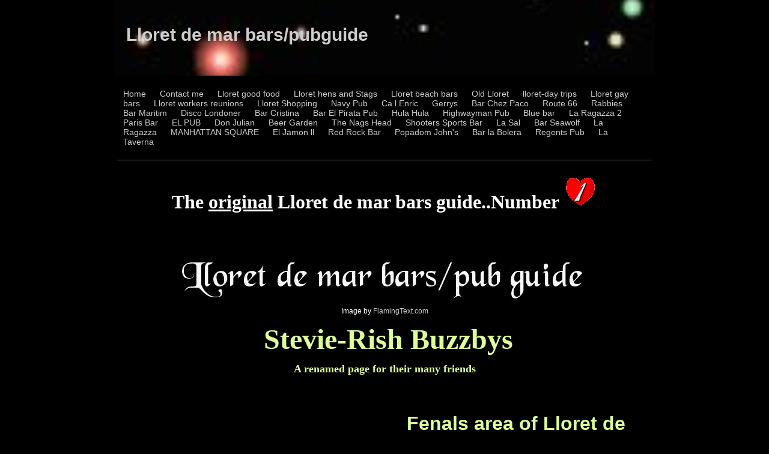

--- FILE ---
content_type: text/html; charset=utf-8
request_url: https://www.lloret-de-mar-barspubguide.com/stevie---rish-buzzbys.php
body_size: 11555
content:
<!DOCTYPE html PUBLIC "-//W3C//DTD XHTML 1.0 Transitional//EN" "http://www.w3.org/TR/xhtml1/DTD/xhtml1-transitional.dtd">
<!--
Yola template
-->
<html xmlns="http://www.w3.org/1999/xhtml">
	<head>
		<meta http-equiv="content-type" content="text/html; charset=utf-8" />


<title>Lloret de mar bars/pubguide= Stevie-Rish BUZZBYS</title>



<meta name="description" content="Stevies-Rish Buzzbys Lloret de mar a memorial page for two Lloret de mar friends Stephen Murphy and Rish RIP" />
<meta name="keywords" content=" Stevies, Steven murphy, Rish, Buzzbys pub, Lloret de mar, bars, lloret blog, smoking, reunion 2011, fenals, fanals, memorial, RIP," />

  <link href="resources/favicon.ico" rel="shortcut icon" type="image/x-icon" />
  <link href="resources/favicon.ico" rel="icon" type="image/x-icon" />

  


  <style type="text/css" id="styleCSS">
    	/* CSS Document */

body {
	font-family: "Lucida Grande","Arial Unicode MS", sans-serif;
	font-size: 12px;
	color: #FFFFFF;
        background-color:#000000;
        
        background-repeat:;
        background-position:;
        background-attachment:;
}
td, tr {
	font-family: "Lucida Grande","Arial Unicode MS", sans-serif;
	font-size: 12px;
	color: #FFFFFF;
}

h1 {
	font-family: "Lucida Grande","Arial Unicode MS", sans-serif;
	font-size: 30px;
}


h2 {
	font-family: "Lucida Grande","Arial Unicode MS", sans-serif;
	font-size: 26px;
}


h3 {
	font-family: "Lucida Grande","Arial Unicode MS", sans-serif;
	font-size: 22px;
}


h4 {
	font-family: "Lucida Grande","Arial Unicode MS", sans-serif;
	font-size: 20px;
}


h5 {
	font-family: "Lucida Grande","Arial Unicode MS", sans-serif;
	font-size: 14px;
}


h6{
	font-family: "Lucida Grande","Arial Unicode MS", sans-serif;
	font-size: 11px;
}

a img{border:none;}

a:link {
	text-decoration: none;
	color: #CCCCCC;
}
a:visited {
	text-decoration: none;
	color: #CCCCCC;
}
a:hover {
	text-decoration: underline;
	color: #FFFFFF;

}
body {
	margin-top: 0px;
}

.container
{
	width: 900px;
	margin: 0px auto;
}

#sys_banner{
	width:900px;
	height:125px;
	/* this is wierd. but for some reason, if there is no border it drops down a few pixels! 
	border-top:solid 1px #000000;*/
	padding:1px 0 0 0;
}

#sys_banner h1{
	padding: 20px;
}

#sys_banner h1 a{
	text-decoration:none;
	color: #CCCCCC;
}
#sys_banner h1 a:hover{
	text-decoration:none;
	color: #FFFFFF;
}

#menu{
	margin: 0;
	margin-left: 5px;
	margin-right: 5px;
	border-bottom:solid 1px #666666;
}
#menu ul {
	list-style: none; float:left;
	margin-left:0px;
	padding:10px;
}
#menu ul li { 
	display: inline; 
	font-size:larger;
	padding-right:20px;
}
#menu ul li a { 
	text-decoration:none;
	font-size:14px;
} 

#content{
	padding: 1em;
	/*background:blue;color:white;*/
}
.sys_footer{
	margin-left: 5px;
	margin-right: 5px;
	text-align:right;font-size:small;
	border-top:solid 1px #666666;
}
#sys_designerfooter{
	border-top:0px;
	padding-top:10px;
}


.sys_txt {
	font-family: "Lucida Grande","Arial Unicode MS", sans-serif;
	font-size: 12px;
	color: #FFFFFF;
}
.sys_txt h1 {
	font-family: "Lucida Grande","Arial Unicode MS", sans-serif;
	font-size: 30px;
}


.sys_txt h2 {
	font-family: "Lucida Grande","Arial Unicode MS", sans-serif;
	font-size: 26px;
}


.sys_txt h3 {
	font-family: "Lucida Grande","Arial Unicode MS", sans-serif;
	font-size: 22px;
}


.sys_txt h4 {
	font-family: "Lucida Grande","Arial Unicode MS", sans-serif;
	font-size: 20px;
}

.sys_txt h5 {
	font-family: "Lucida Grande","Arial Unicode MS", sans-serif;
	font-size: 14px;
}


.sys_txt h6{
	font-family: "Lucida Grande","Arial Unicode MS", sans-serif;
	font-size: 11px;
}

.sys_txt a:link {
	text-decoration:underline;
	color: #CCCCCC;
}
.sys_txt a:visited {
	text-decoration:underline
		
}
.sys_txt a:hover {
	text-decoration:underline
	color: #FFFFFF;

}
  </style>


<script src="//ajax.googleapis.com/ajax/libs/webfont/1.4.2/webfont.js" type="text/javascript"></script>





<script type="text/javascript" src="//ajax.googleapis.com/ajax/libs/jquery/1.11.1/jquery.min.js"></script>
<script type="text/javascript">window.jQuery || document.write('<script src="/components/bower_components/jquery/dist/jquery.js"><\/script>')</script>
<link rel="stylesheet" type="text/css" href="classes/commons/resources/flyoutmenu/flyoutmenu.css?1001131" />
<script type="text/javascript" src="classes/commons/resources/flyoutmenu/flyoutmenu.js?1001131"></script>
<link rel="stylesheet" type="text/css" href="classes/commons/resources/global/global.css?1001131" />


<script type="text/javascript">
  var swRegisterManager = {
    goals: [],
    add: function(swGoalRegister) {
      this.goals.push(swGoalRegister);
    },
    registerGoals: function() {
      while(this.goals.length) {
        this.goals.shift().call();
      }
    }
  };

  window.swPostRegister = swRegisterManager.registerGoals.bind(swRegisterManager);
</script>

  
  
  
  
  
  
  <link rel="stylesheet" type="text/css" href="classes/components/Image/layouts/Default/Default.css?1001131" />
  

	</head>

	<body id="sys_background">

	
		<div class="container">
			
				<div id="sys_banner" name="banner" style="background: url(resources/black14.jpg.cropped900x126o-183%2C-236s1086x1089.jpg) ;" >
					
					<h1><a id="sys_heading" href="./">Lloret de mar bars/pubguide</a></h1>
				</div>
	
						<div id="menu">
				<ul class='sys_navigation'>
			<li id="ys_menu_0" class="first"><a href="./" title="Home">Home</a></li>
			<li id="ys_menu_1"><a href="contact-me.php" title="Contact me">Contact me</a></li>
			<li id="ys_menu_2"><a href="lloret-good-food.php" title="Lloret good food">Lloret good food</a></li>
			<li id="ys_menu_3"><a href="lloret-hens-and-stags.php" title="Lloret hens and Stags">Lloret hens and Stags</a></li>
			<li id="ys_menu_4"><a href="lloret-beach-bars.php" title="Lloret beach bars">Lloret beach bars</a></li>
			<li id="ys_menu_5"><a href="old-lloret.php" title="Old Lloret">Old Lloret</a></li>
			<li id="ys_menu_6"><a href="lloret-day-trips.php" title="lloret-day trips">lloret-day trips</a></li>
			<li id="ys_menu_7"><a href="lloret-gay-bars.php" title="Lloret gay bars">Lloret gay bars</a></li>
			<li id="ys_menu_8"><a href="lloret-workers-reunions.php" title="Lloret workers reunions">Lloret workers reunions</a></li>
			<li id="ys_menu_9"><a href="lloret-shopping.php" title="Lloret Shopping">Lloret Shopping</a></li>
			<li id="ys_menu_10"><a href="navy-pub.php" title="Navy Pub">Navy Pub</a></li>
			<li id="ys_menu_11"><a href="ca-l-enric.php" title="Ca l Enric">Ca l Enric</a></li>
			<li id="ys_menu_12"><a href="gerrys.php" title="Gerrys">Gerrys</a></li>
			<li id="ys_menu_13"><a href="bar-chez-paco.php" title="Bar Chez Paco">Bar Chez Paco</a></li>
			<li id="ys_menu_14"><a href="route-66.php" title="Route 66">Route 66</a></li>
			<li id="ys_menu_15"><a href="rabbies.php" title="Rabbies">Rabbies</a></li>
			<li id="ys_menu_16"><a href="bar-maritim.php" title="Bar Maritim">Bar Maritim</a></li>
			<li id="ys_menu_17"><a href="disco-londoner.php" title="Disco Londoner">Disco Londoner</a></li>
			<li id="ys_menu_18"><a href="bar-cristina.php" title="Bar Cristina">Bar Cristina</a></li>
			<li id="ys_menu_19"><a href="bar-el-pirata-pub.php" title="Bar El Pirata Pub">Bar El Pirata Pub</a></li>
			<li id="ys_menu_20"><a href="hula-hula.php" title="Hula Hula">Hula Hula</a></li>
			<li id="ys_menu_21"><a href="highwayman-pub.php" title="Highwayman Pub">Highwayman Pub</a></li>
			<li id="ys_menu_22"><a href="blue-bar.php" title="Blue bar">Blue bar</a></li>
			<li id="ys_menu_23"><a href="la-ragazza-2.php" title="La Ragazza 2">La Ragazza 2</a></li>
			<li id="ys_menu_24"><a href="paris-bar.php" title="Paris Bar">Paris Bar</a></li>
			<li id="ys_menu_25"><a href="el-pub.php" title="EL PUB">EL PUB</a></li>
			<li id="ys_menu_26"><a href="don-julian.php" title="Don Julian">Don Julian</a></li>
			<li id="ys_menu_27"><a href="beer-garden.php" title="Beer Garden">Beer Garden</a></li>
			<li id="ys_menu_28"><a href="the-nags-head.php" title="The Nags Head">The Nags Head</a></li>
			<li id="ys_menu_29"><a href="shooters-sports-bar.php" title="Shooters Sports Bar">Shooters Sports Bar</a></li>
			<li id="ys_menu_30"><a href="la-sal.php" title="La Sal">La Sal</a></li>
			<li id="ys_menu_31"><a href="bar-seawolf.php" title="Bar Seawolf">Bar Seawolf</a></li>
			<li id="ys_menu_32"><a href="la-ragazza.php" title="La Ragazza">La Ragazza</a></li>
			<li id="ys_menu_33"><a href="manhattan-square.php" title="MANHATTAN SQUARE">MANHATTAN SQUARE</a></li>
			<li id="ys_menu_34"><a href="el-jamon-ll.php" title="El Jamon ll">El Jamon ll</a></li>
			<li id="ys_menu_35"><a href="red-rock-bar.php" title="Red Rock Bar">Red Rock Bar</a></li>
			<li id="ys_menu_36"><a href="popadom-johns.php" title="Popadom John&#039;s">Popadom John&#039;s</a></li>
			<li id="ys_menu_37"><a href="bar-la-bolera.php" title="Bar la Bolera">Bar la Bolera</a></li>
			<li id="ys_menu_38"><a href="regents-pub.php" title="Regents Pub">Regents Pub</a></li>
			<li id="ys_menu_39" class="last"><a href="la-taverna.php" title="La Taverna">La Taverna</a></li>
			</ul>
<script>$(document).ready(function() { flyoutMenu.initFlyoutMenu([{"href": "./","title": "Home","name": "Home","children": []},{"href": "contact-me.php","title": "Contact me","name": "Contact me","children": []},{"href": "lloret-good-food.php","title": "Lloret good food","name": "Lloret good food","children": []},{"href": "lloret-hens-and-stags.php","title": "Lloret hens and Stags","name": "Lloret hens and Stags","children": []},{"href": "lloret-beach-bars.php","title": "Lloret beach bars","name": "Lloret beach bars","children": [{"href": "lloret-beaches.php","title": "Lloret Beaches","name": "Lloret Beaches"},{"href": "lloret-boats.php","title": "Boats","name": "Boats"}]},{"href": "old-lloret.php","title": "Old Lloret","name": "Old Lloret","children": [{"href": "old-lloret-hotels.php","title": "Old Lloret Hotels","name": "Old Lloret Hotels"},{"href": "lloret-de-mar-1950s-holidays.php","title": "Lloret de mar 1950s Holidays","name": "Lloret de mar 1950s Holidays"},{"href": "lloret-de-mar-1960s-holidays.php","title": "Lloret de mar 1960s holidays","name": "Lloret de mar 1960s holidays"}]},{"href": "lloret-day-trips.php","title": "lloret-day trips","name": "lloret-day trips","children": []},{"href": "lloret-gay-bars.php","title": "Lloret gay bars","name": "Lloret gay bars","children": []},{"href": "lloret-workers-reunions.php","title": "Lloret workers reunions","name": "Lloret workers reunions","children": []},{"href": "lloret-shopping.php","title": "Lloret Shopping","name": "Lloret Shopping","children": []},{"href": "navy-pub.php","title": "Navy Pub","name": "Navy Pub","children": []},{"href": "ca-l-enric.php","title": "Ca l Enric","name": "Ca l Enric","children": []},{"href": "gerrys.php","title": "Gerrys","name": "Gerrys","children": []},{"href": "bar-chez-paco.php","title": "Bar Chez Paco","name": "Bar Chez Paco","children": []},{"href": "route-66.php","title": "Route 66","name": "Route 66","children": []},{"href": "rabbies.php","title": "Rabbies","name": "Rabbies","children": []},{"href": "bar-maritim.php","title": "Bar Maritim","name": "Bar Maritim","children": []},{"href": "disco-londoner.php","title": "Disco Londoner","name": "Disco Londoner","children": []},{"href": "bar-cristina.php","title": "Bar Cristina","name": "Bar Cristina","children": []},{"href": "bar-el-pirata-pub.php","title": "Bar El Pirata Pub","name": "Bar El Pirata Pub","children": []},{"href": "hula-hula.php","title": "Hula Hula","name": "Hula Hula","children": []},{"href": "highwayman-pub.php","title": "Highwayman Pub","name": "Highwayman Pub","children": []},{"href": "blue-bar.php","title": "Blue bar","name": "Blue bar","children": []},{"href": "la-ragazza-2.php","title": "La Ragazza 2","name": "La Ragazza 2","children": []},{"href": "paris-bar.php","title": "Paris Bar","name": "Paris Bar","children": []},{"href": "el-pub.php","title": "EL PUB","name": "EL PUB","children": []},{"href": "don-julian.php","title": "Don Julian","name": "Don Julian","children": []},{"href": "beer-garden.php","title": "Beer Garden","name": "Beer Garden","children": []},{"href": "the-nags-head.php","title": "The Nags Head","name": "The Nags Head","children": []},{"href": "shooters-sports-bar.php","title": "Shooters Sports Bar","name": "Shooters Sports Bar","children": []},{"href": "la-sal.php","title": "La Sal","name": "La Sal","children": []},{"href": "bar-seawolf.php","title": "Bar Seawolf","name": "Bar Seawolf","children": []},{"href": "la-ragazza.php","title": "La Ragazza","name": "La Ragazza","children": []},{"href": "manhattan-square.php","title": "MANHATTAN SQUARE","name": "MANHATTAN SQUARE","children": []},{"href": "el-jamon-ll.php","title": "El Jamon ll","name": "El Jamon ll","children": []},{"href": "red-rock-bar.php","title": "Red Rock Bar","name": "Red Rock Bar","children": []},{"href": "popadom-johns.php","title": "Popadom John&#039;s","name": "Popadom John&#039;s","children": []},{"href": "bar-la-bolera.php","title": "Bar la Bolera","name": "Bar la Bolera","children": []},{"href": "regents-pub.php","title": "Regents Pub","name": "Regents Pub","children": []},{"href": "la-taverna.php","title": "La Taverna","name": "La Taverna","children": []}], "flyover");});</script><div id="ys_submenu_4" class="ys_submenu"><div class="ys_submenu_inner"><ul><li><a href="lloret-beaches.php">Lloret Beaches</a></li><li><a href="lloret-boats.php">Boats</a></li></ul></div></div><div id="ys_submenu_5" class="ys_submenu"><div class="ys_submenu_inner"><ul><li><a href="old-lloret-hotels.php">Old Lloret Hotels</a></li><li><a href="lloret-de-mar-1950s-holidays.php">Lloret de mar 1950s Holidays</a></li><li><a href="lloret-de-mar-1960s-holidays.php">Lloret de mar 1960s holidays</a></li></ul></div></div>
				<div style="clear:both;"></div>
			</div>
				
			<div id="content">
				<style media="screen">
  .layout_1-over-2 {
    width: 100%;
    padding: 0;
    margin: 0;
    border-collapse: separate;
    -moz-box-sizing: border-box;
    -webkit-box-sizing: border-box;
    box-sizing: border-box;
  }

  .layout_1-over-2:after {
    content: "";
    display: table;
    clear: both;
  }

  .zone_top, .zone_left, .zone_right {
    margin: 0;
    vertical-align: top;
    line-height: normal;
    min-width: 100px;
    float: left;
    -moz-box-sizing: border-box;
    -webkit-box-sizing: border-box;
    box-sizing: border-box;
  }


  .zone_top {
    padding-bottom: 5px;
    width: 100%;
  }

  .zone_left {
    padding-right: 2.5px;
    width: 50%;
  }

  .zone_right {
    padding-left: 2.5px;
    width: 50%;
  }


  @media only screen and (max-width: 736px) {
    .zone_left, .zone_right {
      width: 100%;
      padding: 2.5px 0;
    }

    .zone_top {
      padding-bottom: 2.5px;
    }
  }
</style>

<div class="layout_1-over-2 sys_layout">
    <div class="zone_top">
        <div id="sys_region_1" ><div id="I8669" style="display:block;clear: both;text-align:left;" class="HTML_Default">    <div id="I8669_html" class="responsive_embed"><link rel="shortcut icon" href="resources/favicon.ico"> </div>

    </div><div id="I1012" style="display:block;clear: both;text-align:left;" class="HTML_Default">    <div id="I1012_html" class="responsive_embed"><script type="text/javascript">var gaJsHost = (("https:" == document.location.protocol) ? "https://ssl." : "http://www.");document.write(unescape("%3Cscript src='" + gaJsHost + "google-analytics.com/ga.js' type='text/javascript'%3E%3C/script%3E"));</script><script type="text/javascript">try {var pageTracker = _gat._getTracker("UA-12952115-1");pageTracker._trackPageview();} catch(err) {}</script></div>

    </div><div id="I1561" style="display:block;clear: both;" class="Text_Default"><style>.old_text_widget img {max-width: 100%;height: auto;}.old_text_wdiget {margin: 0;padding: 0;overflow: hidden;color: ;font: ;background-color: ;}</style><div id="I1561_sys_txt" class="sys_txt old_text_widget clear_fix"><p align="center"><strong><font face="Comic Sans MS, Comic Sans"><font color="#ffffff" size="6">The&nbsp;<u>original</u> Lloret de mar bars guide..Number <img style="PADDING-BOTTOM: 0px; MARGIN: 4px; PADDING-LEFT: 0px; PADDING-RIGHT: 0px; PADDING-TOP: 0px" src="resources/text123.gif?timestamp=1275217266890"></font></font></strong></p></div></div><div id="I4551" style="display:block;clear: both;" class="Text_Default"><style>.old_text_widget img {max-width: 100%;height: auto;}.old_text_wdiget {margin: 0;padding: 0;overflow: hidden;color: ;font: ;background-color: ;}</style><div id="I4551_sys_txt" class="sys_txt old_text_widget clear_fix"><P>&nbsp;</P> 
<P>&nbsp;</P></div></div><div id="I7383" style="display:block;clear: both;text-align:center;" class="HTML_Default">    <div id="I7383_html" class="responsive_embed"><a target="_top" href="http://www.flamingtext.com/" ><img src="http://blog.flamingtext.com/blog/2011/10/11/flamingtext_com_1318342636_16155.jpg" border="0" alt="Image by FlamingText.com" title="Image by FlamingText.com"></a>
<br/>Image by <a href="http://www.flamingtext.com/" >FlamingText.com</a>
</div>

    </div><div id="I4553" style="display:block;clear: both;" class="Text_Default"><style>.old_text_widget img {max-width: 100%;height: auto;}.old_text_wdiget {margin: 0;padding: 0;overflow: hidden;color: ;font: ;background-color: ;}</style><div id="I4553_sys_txt" class="sys_txt old_text_widget clear_fix"><P align=center><FONT size=7><FONT color=#ddff99>&nbsp;<STRONG><FONT face="Comic Sans MS, Comic Sans">Stevie-Rish Buzzbys</FONT></STRONG></FONT></FONT></P> 
<P align=center><STRONG><FONT color=#ddff99 size=4 face="Comic Sans MS">A renamed page for their many friends</FONT></STRONG></P></div></div><div id="I633" style="display:block;clear: both;" class="Layout1_Default"><style>.column_I633 {width: 100%;-moz-box-sizing:border-box;-webkit-box-sizing: border-box;box-sizing:border-box;}.column_I633:after {content: "";display: table;clear: both;}.column_I633 .left {text-align: left;vertical-align: top;width: 50%;padding: 0;float: left;-moz-box-sizing: border-box;-webkit-box-sizing: border-box;box-sizing:border-box;}.column_I633 .right {vertical-align: top;width: 50%;padding: 0;float: left;-moz-box-sizing: border-box;-webkit-box-sizing: border-box;box-sizing: border-box;}</style><div class="column_I633 column_divider" ><div id="Left_I633" class="left" ><div id="I634" style="display:block;clear: both;text-align:left;" class="HTML_Default">    <div id="I634_html" class="responsive_embed"><embed src="http://www.pageplugins.com/generators/flash_glitter_text/show.swf?message=Buzzbys%20pub&font=http://www.pageplugins.com/generators/flash_glitter_text/fonts/plainn_lib1.swf&glitter=http://www.pageplugins.com/generators/flash_glitter_text/glitters/glitter14.swf&clickURL=http://www.pageplugins.com/generators/flash_glitter_text/&swfHeight=179&swfWidth=547&bevel=0&shadow=1&glow=0&blur=0&fade=0&blink=0&fontsize=127&num=14" quality="best" wmode="transparent" bgcolor="#ffffff" width="547" height="179" name="glitters" align="middle" allowScriptAccess="always" type="application/x-shockwave-flash" pluginspage="http://www.macromedia.com/go/getflashplayer" /></embed><br><a href="Custom'>http://www.pageplugins.com/generators/flash_glitter_text/">Custom Glitter Text</a><br/> </div>

    </div></div><div id="Right_I633" class="right" ><div id="I4505" style="display:block;clear: both;" class="Text_Default"><style>.old_text_widget img {max-width: 100%;height: auto;}.old_text_wdiget {margin: 0;padding: 0;overflow: hidden;color: ;font: ;background-color: ;}</style><div id="I4505_sys_txt" class="sys_txt old_text_widget clear_fix"><P>&nbsp;</P></div></div><div id="I1418" style="display:block;clear: both;" class="Text_Default"><style>.old_text_widget img {max-width: 100%;height: auto;}.old_text_wdiget {margin: 0;padding: 0;overflow: hidden;color: ;font: ;background-color: ;}</style><div id="I1418_sys_txt" class="sys_txt old_text_widget clear_fix"><P align=center><FONT color=#ddff99 size=6><STRONG>Fenals area of Lloret de mar&nbsp;</STRONG></FONT></P></div></div></div></div></div><div id="I4552" style="display:block;clear: both;" class="Text_Default"><style>.old_text_widget img {max-width: 100%;height: auto;}.old_text_wdiget {margin: 0;padding: 0;overflow: hidden;color: ;font: ;background-color: ;}</style><div id="I4552_sys_txt" class="sys_txt old_text_widget clear_fix"><P>&nbsp;</P></div></div><div id="I1424" style="display:block;clear: both;" class="Text_Default"><style>.old_text_widget img {max-width: 100%;height: auto;}.old_text_wdiget {margin: 0;padding: 0;overflow: hidden;color: ;font: ;background-color: ;}</style><div id="I1424_sys_txt" class="sys_txt old_text_widget clear_fix"><P><STRONG><FONT color=#ffbb33 size=5>==========================================================</FONT></STRONG>&nbsp;</P></div></div><div id="I5054" style="display:block;clear: both;" class="Text_Default"><style>.old_text_widget img {max-width: 100%;height: auto;}.old_text_wdiget {margin: 0;padding: 0;overflow: hidden;color: ;font: ;background-color: ;}</style><div id="I5054_sys_txt" class="sys_txt old_text_widget clear_fix"><P align=center><STRONG><FONT size=3><FONT color=#ffaa00>14/02/11</FONT> We were all shocked to hear of Stevies death in an accident in&nbsp;Vietnam</FONT></STRONG></P> 
<P align=center><STRONG><FONT size=3>This page has been viewed 100s of times since by people who cared for him as a friend</FONT></STRONG></P> 
<P align=center><STRONG><FONT size=3>people that have passed on messages and comments about shared memories</FONT></STRONG></P> 
<P align=center><STRONG><FONT size=3>Lloret de mar wont be the same anymore for a lot of folk, so have&nbsp;a look at some happy days</FONT></STRONG></P> 
<P align=center><STRONG><FONT size=3>and then in the future maybe&nbsp;you will be able to look and smile</FONT></STRONG>&nbsp;</P> 
<P align=center><STRONG><FONT color=#ffaa00 size=4><FONT color=#ffffff></FONT></FONT></STRONG>&nbsp;<FONT size=4><FONT color=#ffffff><STRONG>26/02/11</STRONG>&nbsp;</FONT><STRONG><FONT color=#ffaa00>It</FONT><FONT color=#ffbb33> was </FONT></STRONG><FONT color=#ffbb33><STRONG>agreed with a family member to add some</STRONG> <STRONG>of the memorial photo's to the bottom of this page due to the sheer numbers viewing the Buzzbys page which after all is just an advert, more appropriate with the pics x</STRONG></FONT></FONT>&nbsp;</P> 
<P align=center><STRONG><FONT color=#ffbb33 size=4></FONT></STRONG>&nbsp;</P></div></div><div id="I5258" style="display:block;clear: both;" class="Text_Default"><style>.old_text_widget img {max-width: 100%;height: auto;}.old_text_wdiget {margin: 0;padding: 0;overflow: hidden;color: ;font: ;background-color: ;}</style><div id="I5258_sys_txt" class="sys_txt old_text_widget clear_fix"><P align=center><STRONG><FONT size=4>There is to be a service to celebrate Stevies life in Lloret de mar on Saturday 26th March</FONT></STRONG></P> 
<P align=center><STRONG><FONT size=4>.......more details from Stevies sister Julie below:</FONT></STRONG></P> 
<P align=center>------------------------------------------------------------------------------------------------</P></div></div><div id="I5137" style="display:block;clear: both;" class="Text_Default"><style>.old_text_widget img {max-width: 100%;height: auto;}.old_text_wdiget {margin: 0;padding: 0;overflow: hidden;color: ;font: ;background-color: ;}</style><div id="I5137_sys_txt" class="sys_txt old_text_widget clear_fix"><p align="center"><strong>We are finally taking Stevie back home to Spain tomorrow. His final journey where we can scatter his ashes and let him be the free spirit he has always been. We are looking forward to opening Buzzby's on Saturday and having a toast with all his many friends sharing the laughter and tears but most importantly celebrating his life. </strong></p> 
<p align="center"><br><strong><font size="4">Our lives have been made brighter by having you here, <br>The happy memories you've left, we will always hold dear,<br>Every single one of us has a special thought of you, <br>and when it gets too much these memories pull us through. <br>You ment so much to so many people, a friend, a brother, a son, <br>Your twinkeling eyes, your laughing face, always full of fun. <br>Its been a pleasure knowing you, and we should not think of you as being 'gone' <br>for in every single one of us, love and memories will always live on. </font></strong></p> 
<p align="center"><font size="3"><strong>Julie x x<br></strong></font></p> 
<p align="center"><font size="3"><strong><font color="#ffcc66">======================================</font></strong></font></p> 
<p align="center">&nbsp;</p></div></div><div id="I2508" style="display:block;clear: both;" class="Layout1_Default"><style>.column_I2508 {width: 100%;-moz-box-sizing:border-box;-webkit-box-sizing: border-box;box-sizing:border-box;}.column_I2508:after {content: "";display: table;clear: both;}.column_I2508 .left {text-align: left;vertical-align: top;width: 50%;padding: 0;float: left;-moz-box-sizing: border-box;-webkit-box-sizing: border-box;box-sizing:border-box;}.column_I2508 .right {vertical-align: top;width: 50%;padding: 0;float: left;-moz-box-sizing: border-box;-webkit-box-sizing: border-box;box-sizing: border-box;}</style><div class="column_I2508 column_divider" ><div id="Left_I2508" class="left" ><div id="I318" style="display:block;clear: both;text-align:center;" class="Image_Default"><style>#I318_img {-moz-box-sizing: border-box;-webkit-box-sizing: border-box;box-sizing: border-box;width: 391px;border:none;max-width: 100%;height: auto;}</style><img id="I318_img" src="resources/BUZZV.jpg.opt393x524o0%2C0s393x524.jpg"  /></div></div><div id="Right_I2508" class="right" >&nbsp;</div></div></div><div id="I2509" style="display:block;clear: both;" class="Text_Default"><style>.old_text_widget img {max-width: 100%;height: auto;}.old_text_wdiget {margin: 0;padding: 0;overflow: hidden;color: ;font: ;background-color: ;}</style><div id="I2509_sys_txt" class="sys_txt old_text_widget clear_fix"><P align=center><FONT color=#ffaa00 size=6></FONT>&nbsp;</P> 
<P align=center><FONT color=#ffaa00 size=6>===================================</FONT>&nbsp;</P></div></div><div id="I1450" style="display:block;clear: both;text-align:center;" class="Image_Default"><style>#I1450_img {-moz-box-sizing: border-box;-webkit-box-sizing: border-box;box-sizing: border-box;width: 72px;border:none;max-width: 100%;height: auto;}</style><img id="I1450_img" src="resources/bee.gif"  /></div><div id="I2514" style="display:block;clear: both;" class="Text_Default"><style>.old_text_widget img {max-width: 100%;height: auto;}.old_text_wdiget {margin: 0;padding: 0;overflow: hidden;color: ;font: ;background-color: ;}</style><div id="I2514_sys_txt" class="sys_txt old_text_widget clear_fix"><P align=center><FONT color=#ffbb33 size=5>============================</FONT>&nbsp;</P></div></div><div id="I2515" style="display:block;clear: both;" class="Layout1_Default"><style>.column_I2515 {width: 100%;-moz-box-sizing:border-box;-webkit-box-sizing: border-box;box-sizing:border-box;}.column_I2515:after {content: "";display: table;clear: both;}.column_I2515 .left {text-align: left;vertical-align: top;width: 50%;padding: 0;float: left;-moz-box-sizing: border-box;-webkit-box-sizing: border-box;box-sizing:border-box;}.column_I2515 .right {vertical-align: top;width: 50%;padding: 0;float: left;-moz-box-sizing: border-box;-webkit-box-sizing: border-box;box-sizing: border-box;}</style><div class="column_I2515 column_divider" ><div id="Left_I2515" class="left" ><div id="I1229" style="display:block;clear: both;text-align:center;" class="Image_Default"><style>#I1229_img {-moz-box-sizing: border-box;-webkit-box-sizing: border-box;box-sizing: border-box;width: 415px;border:none;max-width: 100%;height: auto;}</style><img id="I1229_img" src="resources/106_8691.JPG.opt417x312o0%2C0s417x312.JPG"  /></div><div id="I2517" style="display:block;clear: both;" class="Text_Default"><style>.old_text_widget img {max-width: 100%;height: auto;}.old_text_wdiget {margin: 0;padding: 0;overflow: hidden;color: ;font: ;background-color: ;}</style><div id="I2517_sys_txt" class="sys_txt old_text_widget clear_fix"><P align=center><FONT size=4>Owner <STRONG>Stevie</STRONG> has lived in <STRONG>lloret</STRONG> for over 30 years&nbsp;</FONT></P></div></div></div><div id="Right_I2515" class="right" ><div id="I2516" style="display:block;clear: both;" class="Text_Default"><style>.old_text_widget img {max-width: 100%;height: auto;}.old_text_wdiget {margin: 0;padding: 0;overflow: hidden;color: ;font: ;background-color: ;}</style><div id="I2516_sys_txt" class="sys_txt old_text_widget clear_fix"><p align="center"><img style="PADDING-BOTTOM: 0px; MARGIN: 4px; PADDING-LEFT: 0px; WIDTH: 373px; PADDING-RIGHT: 0px; PADDING-TOP: 0px" src="resources/106_8753.JPG?timestamp=1273152093526" height="509">&nbsp;</p></div></div></div></div></div><div id="I2853" style="display:block;clear: both;" class="Text_Default"><style>.old_text_widget img {max-width: 100%;height: auto;}.old_text_wdiget {margin: 0;padding: 0;overflow: hidden;color: ;font: ;background-color: ;}</style><div id="I2853_sys_txt" class="sys_txt old_text_widget clear_fix"><P align=center><FONT color=#ffbb33 size=5>============================</FONT>&nbsp;</P> 
<P align=center>&nbsp;</P></div></div><div id="I3999" style="display:block;clear: both;" class="Text_Default"><style>.old_text_widget img {max-width: 100%;height: auto;}.old_text_wdiget {margin: 0;padding: 0;overflow: hidden;color: ;font: ;background-color: ;}</style><div id="I3999_sys_txt" class="sys_txt old_text_widget clear_fix"><P align=center><IMG style="PADDING-BOTTOM: 0px; MARGIN: 4px; PADDING-LEFT: 0px; PADDING-RIGHT: 0px; PADDING-TOP: 0px" src="resources/100_1043.JPG?timestamp=1281538041690">&nbsp;</P></div></div><div id="I4000" style="display:block;clear: both;" class="Text_Default"><style>.old_text_widget img {max-width: 100%;height: auto;}.old_text_wdiget {margin: 0;padding: 0;overflow: hidden;color: ;font: ;background-color: ;}</style><div id="I4000_sys_txt" class="sys_txt old_text_widget clear_fix"><P align=center><STRONG><FONT size=5>The 'Buzzby babes'&nbsp;</FONT></STRONG></P></div></div><div id="I2573" style="display:block;clear: both;" class="Text_Default"><style>.old_text_widget img {max-width: 100%;height: auto;}.old_text_wdiget {margin: 0;padding: 0;overflow: hidden;color: ;font: ;background-color: ;}</style><div id="I2573_sys_txt" class="sys_txt old_text_widget clear_fix"><P align=center><FONT color=#ffcc66></FONT>&nbsp;</P> 
<P align=center><FONT color=#ffcc66>&nbsp;<STRONG>================================================</STRONG></FONT></P></div></div><div id="I2519" style="display:block;clear: both;" class="Layout1_Default"><style>.column_I2519 {width: 100%;-moz-box-sizing:border-box;-webkit-box-sizing: border-box;box-sizing:border-box;}.column_I2519:after {content: "";display: table;clear: both;}.column_I2519 .left {text-align: left;vertical-align: top;width: 50%;padding: 0;float: left;-moz-box-sizing: border-box;-webkit-box-sizing: border-box;box-sizing:border-box;}.column_I2519 .right {vertical-align: top;width: 50%;padding: 0;float: left;-moz-box-sizing: border-box;-webkit-box-sizing: border-box;box-sizing: border-box;}</style><div class="column_I2519 column_divider" ><div id="Left_I2519" class="left" ><div id="I2511" style="display:block;clear: both;" class="Text_Default"><style>.old_text_widget img {max-width: 100%;height: auto;}.old_text_wdiget {margin: 0;padding: 0;overflow: hidden;color: ;font: ;background-color: ;}</style><div id="I2511_sys_txt" class="sys_txt old_text_widget clear_fix"><P align=center><FONT color=#ffaa00>=========================================</FONT>&nbsp;</P></div></div></div><div id="Right_I2519" class="right" ><div id="I2510" style="display:block;clear: both;" class="Text_Default"><style>.old_text_widget img {max-width: 100%;height: auto;}.old_text_wdiget {margin: 0;padding: 0;overflow: hidden;color: ;font: ;background-color: ;}</style><div id="I2510_sys_txt" class="sys_txt old_text_widget clear_fix"><P align=center><FONT color=#ffaa00>===================================</FONT>&nbsp;</P></div></div></div></div></div><div id="I2523" style="display:block;clear: both;" class="Layout1_Default"><style>.column_I2523 {width: 100%;-moz-box-sizing:border-box;-webkit-box-sizing: border-box;box-sizing:border-box;}.column_I2523:after {content: "";display: table;clear: both;}.column_I2523 .left {text-align: left;vertical-align: top;width: 50%;padding: 0;float: left;-moz-box-sizing: border-box;-webkit-box-sizing: border-box;box-sizing:border-box;}.column_I2523 .right {vertical-align: top;width: 50%;padding: 0;float: left;-moz-box-sizing: border-box;-webkit-box-sizing: border-box;box-sizing: border-box;}</style><div class="column_I2523 column_divider" ><div id="Left_I2523" class="left" ><div id="I246" style="display:block;clear: both;" class="Text_Default"><style>.old_text_widget img {max-width: 100%;height: auto;}.old_text_wdiget {margin: 0;padding: 0;overflow: hidden;color: ;font: ;background-color: ;}</style><div id="I246_sys_txt" class="sys_txt old_text_widget clear_fix"><P align=left><FONT size=4>There is a&nbsp;<U>very</U>&nbsp;good snack bar next door to <STRONG></STRONG></FONT></P> 
<P align=left><FONT size=4><STRONG>Buzzbys</STRONG> (bag of chips to keep the kids happy) but </FONT></P> 
<P align=left><FONT size=4>even more welcome at 3.00 am&nbsp; (ish) closing time !</FONT></P></div></div></div><div id="Right_I2523" class="right" ><div id="I817" style="display:block;clear: both;" class="Text_Default"><style>.old_text_widget img {max-width: 100%;height: auto;}.old_text_wdiget {margin: 0;padding: 0;overflow: hidden;color: ;font: ;background-color: ;}</style><div id="I817_sys_txt" class="sys_txt old_text_widget clear_fix"><p align="center"><font color="#ffbb33" size="5"><strong>&nbsp;Buzzbys</strong> officially twinned with:</font></p> 
<p align="center"><font color="#ffaa00" size="5"><u><a href="http://www.thesixbellsbicester.com/">www.the<b>sixbellsbicester</b>.com/ </a></u></font></p></div></div></div></div></div><div id="I2534" style="display:block;clear: both;" class="Text_Default"><style>.old_text_widget img {max-width: 100%;height: auto;}.old_text_wdiget {margin: 0;padding: 0;overflow: hidden;color: ;font: ;background-color: ;}</style><div id="I2534_sys_txt" class="sys_txt old_text_widget clear_fix"><P align=center><FONT color=#ffaa00 size=5>==================================</FONT>&nbsp;</P></div></div><div id="I2524" style="display:block;clear: both;" class="Layout1_Default"><style>.column_I2524 {width: 100%;-moz-box-sizing:border-box;-webkit-box-sizing: border-box;box-sizing:border-box;}.column_I2524:after {content: "";display: table;clear: both;}.column_I2524 .left {text-align: left;vertical-align: top;width: 50%;padding: 0;float: left;-moz-box-sizing: border-box;-webkit-box-sizing: border-box;box-sizing:border-box;}.column_I2524 .right {vertical-align: top;width: 50%;padding: 0;float: left;-moz-box-sizing: border-box;-webkit-box-sizing: border-box;box-sizing: border-box;}</style><div class="column_I2524 column_divider" ><div id="Left_I2524" class="left" ><div id="I2191" style="display:block;clear: both;" class="Text_Default"><style>.old_text_widget img {max-width: 100%;height: auto;}.old_text_wdiget {margin: 0;padding: 0;overflow: hidden;color: ;font: ;background-color: ;}</style><div id="I2191_sys_txt" class="sys_txt old_text_widget clear_fix"><P align=center><IMG style="PADDING-BOTTOM: 0px; MARGIN: 4px; PADDING-LEFT: 0px; WIDTH: 391px; PADDING-RIGHT: 0px; HEIGHT: 310px; PADDING-TOP: 0px" src="resources/100_0452.JPG?timestamp=1277183230064" height=331></P> 
<P>&nbsp;</P></div></div><div id="I286" style="display:block;clear: both;" class="Layout1_Default"><style>.column_I286 {width: 100%;-moz-box-sizing:border-box;-webkit-box-sizing: border-box;box-sizing:border-box;}.column_I286:after {content: "";display: table;clear: both;}.column_I286 .left {text-align: left;vertical-align: top;width: 50%;padding: 0;float: left;-moz-box-sizing: border-box;-webkit-box-sizing: border-box;box-sizing:border-box;}.column_I286 .right {vertical-align: top;width: 50%;padding: 0;float: left;-moz-box-sizing: border-box;-webkit-box-sizing: border-box;box-sizing: border-box;}</style><div class="column_I286 column_divider" ><div id="Left_I286" class="left" ><div id="I289" style="display:block;clear: both;" class="Layout1_Default"><style>.column_I289 {width: 100%;-moz-box-sizing:border-box;-webkit-box-sizing: border-box;box-sizing:border-box;}.column_I289:after {content: "";display: table;clear: both;}.column_I289 .left {text-align: left;vertical-align: top;width: 50%;padding: 0;float: left;-moz-box-sizing: border-box;-webkit-box-sizing: border-box;box-sizing:border-box;}.column_I289 .right {vertical-align: top;width: 50%;padding: 0;float: left;-moz-box-sizing: border-box;-webkit-box-sizing: border-box;box-sizing: border-box;}</style><div class="column_I289 column_divider" ><div id="Left_I289" class="left" ><div id="I290" style="display:block;clear: both;" class="Text_Default"><style>.old_text_widget img {max-width: 100%;height: auto;}.old_text_wdiget {margin: 0;padding: 0;overflow: hidden;color: ;font: ;background-color: ;}</style><div id="I290_sys_txt" class="sys_txt old_text_widget clear_fix"><P align=center><IMG style="PADDING-BOTTOM: 0px; MARGIN: 4px; PADDING-LEFT: 0px; WIDTH: 36px; PADDING-RIGHT: 0px; PADDING-TOP: 0px" src="resources/BUZZV-1.jpg?timestamp=1265041217391" height=165></P> 
<P>&nbsp;</P></div></div></div><div id="Right_I289" class="right" ><div id="I294" style="display:block;clear: both;" class="Text_Default"><style>.old_text_widget img {max-width: 100%;height: auto;}.old_text_wdiget {margin: 0;padding: 0;overflow: hidden;color: ;font: ;background-color: ;}</style><div id="I294_sys_txt" class="sys_txt old_text_widget clear_fix"><P align=center><IMG style="PADDING-BOTTOM: 0px; MARGIN: 4px; PADDING-LEFT: 0px; WIDTH: 36px; PADDING-RIGHT: 0px; PADDING-TOP: 0px" src="resources/BUZZV-1.jpg?timestamp=1265041784024" height=166></P> 
<P>&nbsp;</P></div></div></div></div></div></div><div id="Right_I286" class="right" ><div id="I1486" style="display:block;clear: both;text-align:center;" class="Image_Default"><style>#I1486_img {-moz-box-sizing: border-box;-webkit-box-sizing: border-box;box-sizing: border-box;width: 159px;border:none;max-width: 100%;height: auto;}</style><img id="I1486_img" src="resources/88987.gif"  /></div></div></div></div><div id="I2526" style="display:block;clear: both;" class="Text_Default"><style>.old_text_widget img {max-width: 100%;height: auto;}.old_text_wdiget {margin: 0;padding: 0;overflow: hidden;color: ;font: ;background-color: ;}</style><div id="I2526_sys_txt" class="sys_txt old_text_widget clear_fix"><P>&nbsp;</P></div></div><div id="I815" style="display:block;clear: both;text-align:center;" class="Image_Default"><style>#I815_img {-moz-box-sizing: border-box;-webkit-box-sizing: border-box;box-sizing: border-box;width: 391px;border:none;max-width: 100%;height: auto;}</style><img id="I815_img" src="resources/SCAN0003.JPG"  /></div></div><div id="Right_I2524" class="right" ><div id="I2525" style="display:block;clear: both;" class="Text_Default"><style>.old_text_widget img {max-width: 100%;height: auto;}.old_text_wdiget {margin: 0;padding: 0;overflow: hidden;color: ;font: ;background-color: ;}</style><div id="I2525_sys_txt" class="sys_txt old_text_widget clear_fix"><P align=center><FONT size=4>Lovely regulars!&nbsp;</FONT></P> 
<P align=center><IMG style="PADDING-BOTTOM: 0px; MARGIN: 4px; PADDING-LEFT: 0px; WIDTH: 379px; PADDING-RIGHT: 0px; HEIGHT: 291px; PADDING-TOP: 0px" src="resources/106_8647.JPG?timestamp=1273151816096" height=306></P></div></div><div id="I1388" style="display:block;clear: both;" class="Text_Default"><style>.old_text_widget img {max-width: 100%;height: auto;}.old_text_wdiget {margin: 0;padding: 0;overflow: hidden;color: ;font: ;background-color: ;}</style><div id="I1388_sys_txt" class="sys_txt old_text_widget clear_fix"><P align=center><FONT size=4></FONT>&nbsp;</P> 
<P align=center><IMG style="PADDING-BOTTOM: 0px; MARGIN: 4px; PADDING-LEFT: 0px; WIDTH: 377px; PADDING-RIGHT: 0px; PADDING-TOP: 0px" src="resources/106_8621.JPG?timestamp=1273736993881" height=272></P></div></div><div id="I299" style="display:block;clear: both;" class="Layout1_Default"><style>.column_I299 {width: 100%;-moz-box-sizing:border-box;-webkit-box-sizing: border-box;box-sizing:border-box;}.column_I299:after {content: "";display: table;clear: both;}.column_I299 .left {text-align: left;vertical-align: top;width: 50%;padding: 0;float: left;-moz-box-sizing: border-box;-webkit-box-sizing: border-box;box-sizing:border-box;}.column_I299 .right {vertical-align: top;width: 50%;padding: 0;float: left;-moz-box-sizing: border-box;-webkit-box-sizing: border-box;box-sizing: border-box;}</style><div class="column_I299 column_divider" ><div id="Left_I299" class="left" ><div id="I300" style="display:block;clear: both;" class="Text_Default"><style>.old_text_widget img {max-width: 100%;height: auto;}.old_text_wdiget {margin: 0;padding: 0;overflow: hidden;color: ;font: ;background-color: ;}</style><div id="I300_sys_txt" class="sys_txt old_text_widget clear_fix"><P align=center>&nbsp;</P> 
<P align=center><IMG style="PADDING-BOTTOM: 0px; MARGIN: 4px; PADDING-LEFT: 0px; WIDTH: 162px; PADDING-RIGHT: 0px; HEIGHT: 169px; PADDING-TOP: 0px" src="resources/bumble_bee.bmp.jpg?timestamp=1265042083793" height=158></P> 
<P>&nbsp;</P></div></div></div><div id="Right_I299" class="right" ><div id="I301" style="display:block;clear: both;" class="Text_Default"><style>.old_text_widget img {max-width: 100%;height: auto;}.old_text_wdiget {margin: 0;padding: 0;overflow: hidden;color: ;font: ;background-color: ;}</style><div id="I301_sys_txt" class="sys_txt old_text_widget clear_fix"><P align=center>&nbsp;</P> 
<P align=center><IMG style="PADDING-BOTTOM: 0px; MARGIN: 4px; PADDING-LEFT: 0px; WIDTH: 119px; PADDING-RIGHT: 0px; HEIGHT: 162px; PADDING-TOP: 0px" src="resources/MAGNERS CIDER.jpg?timestamp=1265042146895" width=105 height=162></P> 
<P>&nbsp;</P></div></div></div></div></div></div></div></div><div id="I2530" style="display:block;clear: both;" class="Text_Default"><style>.old_text_widget img {max-width: 100%;height: auto;}.old_text_wdiget {margin: 0;padding: 0;overflow: hidden;color: ;font: ;background-color: ;}</style><div id="I2530_sys_txt" class="sys_txt old_text_widget clear_fix"><P align=center>&nbsp;&nbsp;&nbsp;&nbsp;&nbsp;&nbsp;&nbsp;&nbsp;&nbsp;&nbsp;&nbsp;&nbsp;&nbsp;&nbsp;&nbsp;&nbsp;&nbsp;&nbsp;&nbsp;&nbsp;&nbsp;&nbsp;&nbsp;<FONT size=6>&nbsp;&nbsp;<STRONG><FONT color=#00ff00 face="Comic Sans MS, Comic Sans">Stevie &amp; some friends</FONT></STRONG></FONT></P></div></div><div id="I5108" style="display:block;clear: both;" class="Layout1_Default"><style>.column_I5108 {width: 100%;-moz-box-sizing:border-box;-webkit-box-sizing: border-box;box-sizing:border-box;}.column_I5108:after {content: "";display: table;clear: both;}.column_I5108 .left {text-align: left;vertical-align: top;width: 50%;padding: 0;float: left;-moz-box-sizing: border-box;-webkit-box-sizing: border-box;box-sizing:border-box;}.column_I5108 .right {vertical-align: top;width: 50%;padding: 0;float: left;-moz-box-sizing: border-box;-webkit-box-sizing: border-box;box-sizing: border-box;}</style><div class="column_I5108 column_divider" ><div id="Left_I5108" class="left" ><div id="I5116" style="display:block;clear: both;" class="Text_Default"><style>.old_text_widget img {max-width: 100%;height: auto;}.old_text_wdiget {margin: 0;padding: 0;overflow: hidden;color: ;font: ;background-color: ;}</style><div id="I5116_sys_txt" class="sys_txt old_text_widget clear_fix"><P align=right><IMG style="PADDING-BOTTOM: 0px; MARGIN: 4px; PADDING-LEFT: 0px; WIDTH: 384px; PADDING-RIGHT: 0px; PADDING-TOP: 0px" src="resources/B 2.jpg?timestamp=1298725570174" height=223></P> 
<P align=right><IMG style="PADDING-BOTTOM: 0px; MARGIN: 4px; PADDING-LEFT: 0px; WIDTH: 386px; PADDING-RIGHT: 0px; PADDING-TOP: 0px" src="resources/B Ann van erp.jpg?timestamp=1298727628158" height=278><IMG style="PADDING-BOTTOM: 0px; MARGIN: 4px; PADDING-LEFT: 0px; WIDTH: 387px; PADDING-RIGHT: 0px; HEIGHT: 538px; PADDING-TOP: 0px" src="resources/Bzzzs.jpg?timestamp=1298727706064" height=530></P> 
<P align=center>&nbsp;&nbsp;&nbsp;&nbsp;&nbsp;&nbsp;&nbsp;&nbsp;&nbsp; <IMG style="PADDING-BOTTOM: 0px; MARGIN: 4px; PADDING-LEFT: 0px; WIDTH: 385px; PADDING-RIGHT: 0px; PADDING-TOP: 0px" src="resources/B xmas 2010.jpg?timestamp=1298727861003"></P> 
<P align=center>&nbsp;&nbsp;&nbsp;&nbsp; </P></div></div></div><div id="Right_I5108" class="right" ><div id="I5117" style="display:block;clear: both;" class="Text_Default"><style>.old_text_widget img {max-width: 100%;height: auto;}.old_text_wdiget {margin: 0;padding: 0;overflow: hidden;color: ;font: ;background-color: ;}</style><div id="I5117_sys_txt" class="sys_txt old_text_widget clear_fix"><P align=left><IMG style="PADDING-BOTTOM: 0px; MARGIN: 4px; PADDING-LEFT: 0px; WIDTH: 382px; PADDING-RIGHT: 0px; HEIGHT: 514px; PADDING-TOP: 0px" src="resources/Bzzs.jpg?timestamp=1298725656551" height=535></P> 
<P align=left><IMG style="PADDING-BOTTOM: 0px; MARGIN: 4px; PADDING-LEFT: 0px; WIDTH: 382px; PADDING-RIGHT: 0px; PADDING-TOP: 0px" src="resources/B 1997.jpg?timestamp=1298726543530"></P> 
<P align=left><IMG style="PADDING-BOTTOM: 0px; MARGIN: 4px; PADDING-LEFT: 0px; WIDTH: 382px; PADDING-RIGHT: 0px; PADDING-TOP: 0px" src="resources/1991.jpg?timestamp=1298726466731"></P> 
<P align=left><IMG style="PADDING-BOTTOM: 0px; MARGIN: 4px; PADDING-LEFT: 0px; WIDTH: 382px; PADDING-RIGHT: 0px; PADDING-TOP: 0px" src="resources/B sara oct 2010.jpg?timestamp=1298727113779"></P> 
<P align=left>&nbsp;</P></div></div></div></div></div><div id="I5119" style="display:block;clear: both;" class="Text_Default"><style>.old_text_widget img {max-width: 100%;height: auto;}.old_text_wdiget {margin: 0;padding: 0;overflow: hidden;color: ;font: ;background-color: ;}</style><div id="I5119_sys_txt" class="sys_txt old_text_widget clear_fix"><P align=center><IMG style="PADDING-BOTTOM: 0px; MARGIN: 4px; PADDING-LEFT: 0px; PADDING-RIGHT: 0px; PADDING-TOP: 0px" src="resources/B may 2010.jpg?timestamp=1298728083395">&nbsp;</P></div></div><div id="I5120" style="display:block;clear: both;" class="Layout1_Default"><style>.column_I5120 {width: 100%;-moz-box-sizing:border-box;-webkit-box-sizing: border-box;box-sizing:border-box;}.column_I5120:after {content: "";display: table;clear: both;}.column_I5120 .left {text-align: left;vertical-align: top;width: 50%;padding: 0;float: left;-moz-box-sizing: border-box;-webkit-box-sizing: border-box;box-sizing:border-box;}.column_I5120 .right {vertical-align: top;width: 50%;padding: 0;float: left;-moz-box-sizing: border-box;-webkit-box-sizing: border-box;box-sizing: border-box;}</style><div class="column_I5120 column_divider" ><div id="Left_I5120" class="left" ><div id="I5121" style="display:block;clear: both;" class="Text_Default"><style>.old_text_widget img {max-width: 100%;height: auto;}.old_text_wdiget {margin: 0;padding: 0;overflow: hidden;color: ;font: ;background-color: ;}</style><div id="I5121_sys_txt" class="sys_txt old_text_widget clear_fix"><P align=right><IMG style="PADDING-BOTTOM: 0px; MARGIN: 4px; PADDING-LEFT: 0px; WIDTH: 385px; PADDING-RIGHT: 0px; PADDING-TOP: 0px" src="resources/B Beach.jpg?timestamp=1298728197555">&nbsp;</P> 
<P align=right><IMG style="PADDING-BOTTOM: 0px; MARGIN: 4px; PADDING-LEFT: 0px; WIDTH: 385px; PADDING-RIGHT: 0px; PADDING-TOP: 0px" src="resources/Col.jpg?timestamp=1298728545935"></P></div></div></div><div id="Right_I5120" class="right" ><div id="I5122" style="display:block;clear: both;" class="Text_Default"><style>.old_text_widget img {max-width: 100%;height: auto;}.old_text_wdiget {margin: 0;padding: 0;overflow: hidden;color: ;font: ;background-color: ;}</style><div id="I5122_sys_txt" class="sys_txt old_text_widget clear_fix"><P><IMG style="PADDING-BOTTOM: 0px; MARGIN: 4px; PADDING-LEFT: 0px; WIDTH: 382px; PADDING-RIGHT: 0px; PADDING-TOP: 0px" src="resources/B workers.jpg?timestamp=1298728246165">&nbsp;</P> 
<P><IMG style="PADDING-BOTTOM: 0px; MARGIN: 4px; PADDING-LEFT: 0px; WIDTH: 382px; PADDING-RIGHT: 0px; PADDING-TOP: 0px" src="resources/B S.jpg?timestamp=1298728324212"></P></div></div><div id="I5124" style="display:block;clear: both;" class="Text_Default"><style>.old_text_widget img {max-width: 100%;height: auto;}.old_text_wdiget {margin: 0;padding: 0;overflow: hidden;color: ;font: ;background-color: ;}</style><div id="I5124_sys_txt" class="sys_txt old_text_widget clear_fix"><P align=center><IMG style="PADDING-BOTTOM: 0px; MARGIN: 4px; PADDING-LEFT: 0px; PADDING-RIGHT: 0px; PADDING-TOP: 0px" src="resources/bee.gif?timestamp=1298728885755">&nbsp;</P></div></div></div></div></div><div id="I5123" style="display:block;clear: both;" class="Text_Default"><style>.old_text_widget img {max-width: 100%;height: auto;}.old_text_wdiget {margin: 0;padding: 0;overflow: hidden;color: ;font: ;background-color: ;}</style><div id="I5123_sys_txt" class="sys_txt old_text_widget clear_fix"><P align=center><IMG style="PADDING-BOTTOM: 0px; MARGIN: 4px; PADDING-LEFT: 0px; PADDING-RIGHT: 0px; PADDING-TOP: 0px" src="resources/32112_1441428126604_1560093175_1064864_3321114_n.jpg?timestamp=1298728793450">&nbsp;</P></div></div><div id="I5209" style="display:block;clear: both;" class="Layout1_Default"><style>.column_I5209 {width: 100%;-moz-box-sizing:border-box;-webkit-box-sizing: border-box;box-sizing:border-box;}.column_I5209:after {content: "";display: table;clear: both;}.column_I5209 .left {text-align: left;vertical-align: top;width: 50%;padding: 0;float: left;-moz-box-sizing: border-box;-webkit-box-sizing: border-box;box-sizing:border-box;}.column_I5209 .right {vertical-align: top;width: 50%;padding: 0;float: left;-moz-box-sizing: border-box;-webkit-box-sizing: border-box;box-sizing: border-box;}</style><div class="column_I5209 column_divider" ><div id="Left_I5209" class="left" ><div id="I5210" style="display:block;clear: both;" class="Text_Default"><style>.old_text_widget img {max-width: 100%;height: auto;}.old_text_wdiget {margin: 0;padding: 0;overflow: hidden;color: ;font: ;background-color: ;}</style><div id="I5210_sys_txt" class="sys_txt old_text_widget clear_fix"><P align=right>&nbsp;<IMG style="PADDING-BOTTOM: 0px; MARGIN: 4px; PADDING-LEFT: 0px; WIDTH: 385px; PADDING-RIGHT: 0px; PADDING-TOP: 0px" src="resources/B7 3 6.jpg?timestamp=1299502054936"></P></div></div></div><div id="Right_I5209" class="right" ><div id="I5211" style="display:block;clear: both;" class="Text_Default"><style>.old_text_widget img {max-width: 100%;height: auto;}.old_text_wdiget {margin: 0;padding: 0;overflow: hidden;color: ;font: ;background-color: ;}</style><div id="I5211_sys_txt" class="sys_txt old_text_widget clear_fix"><P>&nbsp;<IMG style="PADDING-BOTTOM: 0px; MARGIN: 4px; PADDING-LEFT: 0px; WIDTH: 382px; PADDING-RIGHT: 0px; PADDING-TOP: 0px" src="resources/B7 3 16.jpg?timestamp=1299502127538"></P></div></div></div></div></div><div id="I5125" style="display:block;clear: both;" class="Layout1_Default"><style>.column_I5125 {width: 100%;-moz-box-sizing:border-box;-webkit-box-sizing: border-box;box-sizing:border-box;}.column_I5125:after {content: "";display: table;clear: both;}.column_I5125 .left {text-align: left;vertical-align: top;width: 50%;padding: 0;float: left;-moz-box-sizing: border-box;-webkit-box-sizing: border-box;box-sizing:border-box;}.column_I5125 .right {vertical-align: top;width: 50%;padding: 0;float: left;-moz-box-sizing: border-box;-webkit-box-sizing: border-box;box-sizing: border-box;}</style><div class="column_I5125 column_divider" ><div id="Left_I5125" class="left" ><div id="I5126" style="display:block;clear: both;" class="Text_Default"><style>.old_text_widget img {max-width: 100%;height: auto;}.old_text_wdiget {margin: 0;padding: 0;overflow: hidden;color: ;font: ;background-color: ;}</style><div id="I5126_sys_txt" class="sys_txt old_text_widget clear_fix"><P align=right><IMG style="PADDING-BOTTOM: 0px; MARGIN: 4px; PADDING-LEFT: 0px; WIDTH: 385px; PADDING-RIGHT: 0px; PADDING-TOP: 0px" src="resources/B aug 2009.jpg?timestamp=1298729184932">&nbsp;</P></div></div></div><div id="Right_I5125" class="right" ><div id="I5127" style="display:block;clear: both;" class="Text_Default"><style>.old_text_widget img {max-width: 100%;height: auto;}.old_text_wdiget {margin: 0;padding: 0;overflow: hidden;color: ;font: ;background-color: ;}</style><div id="I5127_sys_txt" class="sys_txt old_text_widget clear_fix"><P><IMG style="PADDING-BOTTOM: 0px; MARGIN: 4px; PADDING-LEFT: 0px; WIDTH: 382px; PADDING-RIGHT: 0px; PADDING-TOP: 0px" src="resources/S in Rabbies.jpg?timestamp=1298729266582">&nbsp;</P></div></div></div></div></div><div id="I5128" style="display:block;clear: both;" class="Text_Default"><style>.old_text_widget img {max-width: 100%;height: auto;}.old_text_wdiget {margin: 0;padding: 0;overflow: hidden;color: ;font: ;background-color: ;}</style><div id="I5128_sys_txt" class="sys_txt old_text_widget clear_fix"><P align=center><IMG style="PADDING-BOTTOM: 0px; MARGIN: 4px; PADDING-LEFT: 0px; PADDING-RIGHT: 0px; PADDING-TOP: 0px" src="resources/B 2 2007.jpg?timestamp=1298729333959">&nbsp;</P></div></div><div id="I5129" style="display:block;clear: both;" class="Layout1_Default"><style>.column_I5129 {width: 100%;-moz-box-sizing:border-box;-webkit-box-sizing: border-box;box-sizing:border-box;}.column_I5129:after {content: "";display: table;clear: both;}.column_I5129 .left {text-align: left;vertical-align: top;width: 50%;padding: 0;float: left;-moz-box-sizing: border-box;-webkit-box-sizing: border-box;box-sizing:border-box;}.column_I5129 .right {vertical-align: top;width: 50%;padding: 0;float: left;-moz-box-sizing: border-box;-webkit-box-sizing: border-box;box-sizing: border-box;}</style><div class="column_I5129 column_divider" ><div id="Left_I5129" class="left" ><div id="I5130" style="display:block;clear: both;" class="Text_Default"><style>.old_text_widget img {max-width: 100%;height: auto;}.old_text_wdiget {margin: 0;padding: 0;overflow: hidden;color: ;font: ;background-color: ;}</style><div id="I5130_sys_txt" class="sys_txt old_text_widget clear_fix"><P align=right><IMG style="PADDING-BOTTOM: 0px; MARGIN: 4px; PADDING-LEFT: 0px; WIDTH: 383px; PADDING-RIGHT: 0px; HEIGHT: 286px; PADDING-TOP: 0px" src="resources/B Andy and carol.jpg?timestamp=1298729465054" height=275></P> 
<P align=right><IMG style="PADDING-BOTTOM: 0px; MARGIN: 4px; PADDING-LEFT: 0px; WIDTH: 385px; PADDING-RIGHT: 0px; PADDING-TOP: 0px" src="resources/106_8690.JPG?timestamp=1298729835320">&nbsp;</P></div></div></div><div id="Right_I5129" class="right" ><div id="I5131" style="display:block;clear: both;" class="Text_Default"><style>.old_text_widget img {max-width: 100%;height: auto;}.old_text_wdiget {margin: 0;padding: 0;overflow: hidden;color: ;font: ;background-color: ;}</style><div id="I5131_sys_txt" class="sys_txt old_text_widget clear_fix"><P><IMG style="PADDING-BOTTOM: 0px; MARGIN: 4px; PADDING-LEFT: 0px; WIDTH: 382px; PADDING-RIGHT: 0px; PADDING-TOP: 0px" src="resources/Bs 2006.jpg?timestamp=1298729684031">&nbsp;</P> 
<P><IMG style="PADDING-BOTTOM: 0px; MARGIN: 4px; PADDING-LEFT: 0px; WIDTH: 382px; PADDING-RIGHT: 0px; PADDING-TOP: 0px" src="resources/B 2007.jpg?timestamp=1298729776118"></P></div></div></div></div></div><div id="I5132" style="display:block;clear: both;" class="Text_Default"><style>.old_text_widget img {max-width: 100%;height: auto;}.old_text_wdiget {margin: 0;padding: 0;overflow: hidden;color: ;font: ;background-color: ;}</style><div id="I5132_sys_txt" class="sys_txt old_text_widget clear_fix"><P align=center><IMG style="PADDING-BOTTOM: 0px; MARGIN: 4px; PADDING-LEFT: 0px; PADDING-RIGHT: 0px; PADDING-TOP: 0px" src="resources/B st.jpg?timestamp=1298729895879">&nbsp;</P></div></div><div id="I5206" style="display:block;clear: both;" class="Layout1_Default"><style>.column_I5206 {width: 100%;-moz-box-sizing:border-box;-webkit-box-sizing: border-box;box-sizing:border-box;}.column_I5206:after {content: "";display: table;clear: both;}.column_I5206 .left {text-align: left;vertical-align: top;width: 50%;padding: 0;float: left;-moz-box-sizing: border-box;-webkit-box-sizing: border-box;box-sizing:border-box;}.column_I5206 .right {vertical-align: top;width: 50%;padding: 0;float: left;-moz-box-sizing: border-box;-webkit-box-sizing: border-box;box-sizing: border-box;}</style><div class="column_I5206 column_divider" ><div id="Left_I5206" class="left" ><div id="I5208" style="display:block;clear: both;" class="Text_Default"><style>.old_text_widget img {max-width: 100%;height: auto;}.old_text_wdiget {margin: 0;padding: 0;overflow: hidden;color: ;font: ;background-color: ;}</style><div id="I5208_sys_txt" class="sys_txt old_text_widget clear_fix"><P align=right><IMG style="PADDING-BOTTOM: 0px; MARGIN: 4px; PADDING-LEFT: 0px; WIDTH: 387px; PADDING-RIGHT: 0px; HEIGHT: 258px; PADDING-TOP: 0px" src="resources/B7 3 14.jpg?timestamp=1299501766546" height=247>&nbsp;</P></div></div></div><div id="Right_I5206" class="right" ><div id="I5207" style="display:block;clear: both;" class="Text_Default"><style>.old_text_widget img {max-width: 100%;height: auto;}.old_text_wdiget {margin: 0;padding: 0;overflow: hidden;color: ;font: ;background-color: ;}</style><div id="I5207_sys_txt" class="sys_txt old_text_widget clear_fix"><P>&nbsp;<IMG style="PADDING-BOTTOM: 0px; MARGIN: 4px; PADDING-LEFT: 0px; WIDTH: 383px; PADDING-RIGHT: 0px; PADDING-TOP: 0px" src="resources/B7 3 19.jpg?timestamp=1299501844982" height=258></P></div></div></div></div></div><div id="I5146" style="display:block;clear: both;" class="Layout1_Default"><style>.column_I5146 {width: 100%;-moz-box-sizing:border-box;-webkit-box-sizing: border-box;box-sizing:border-box;}.column_I5146:after {content: "";display: table;clear: both;}.column_I5146 .left {text-align: left;vertical-align: top;width: 50%;padding: 0;float: left;-moz-box-sizing: border-box;-webkit-box-sizing: border-box;box-sizing:border-box;}.column_I5146 .right {vertical-align: top;width: 50%;padding: 0;float: left;-moz-box-sizing: border-box;-webkit-box-sizing: border-box;box-sizing: border-box;}</style><div class="column_I5146 column_divider" ><div id="Left_I5146" class="left" ><div id="I5148" style="display:block;clear: both;" class="Text_Default"><style>.old_text_widget img {max-width: 100%;height: auto;}.old_text_wdiget {margin: 0;padding: 0;overflow: hidden;color: ;font: ;background-color: ;}</style><div id="I5148_sys_txt" class="sys_txt old_text_widget clear_fix"><P align=right><IMG style="PADDING-BOTTOM: 0px; MARGIN: 4px; PADDING-LEFT: 0px; WIDTH: 385px; PADDING-RIGHT: 0px; PADDING-TOP: 0px" src="resources/albie  stevie.jpg?timestamp=1299161085495">&nbsp;</P></div></div></div><div id="Right_I5146" class="right" ><div id="I5147" style="display:block;clear: both;" class="Text_Default"><style>.old_text_widget img {max-width: 100%;height: auto;}.old_text_wdiget {margin: 0;padding: 0;overflow: hidden;color: ;font: ;background-color: ;}</style><div id="I5147_sys_txt" class="sys_txt old_text_widget clear_fix"><P>&nbsp;<IMG style="PADDING-BOTTOM: 0px; MARGIN: 4px; PADDING-LEFT: 0px; WIDTH: 383px; PADDING-RIGHT: 0px; PADDING-TOP: 0px" src="resources/B 53.jpg?timestamp=1299161188985" height=289></P></div></div></div></div></div><div id="I5158" style="display:block;clear: both;" class="Text_Default"><style>.old_text_widget img {max-width: 100%;height: auto;}.old_text_wdiget {margin: 0;padding: 0;overflow: hidden;color: ;font: ;background-color: ;}</style><div id="I5158_sys_txt" class="sys_txt old_text_widget clear_fix"><P align=center><IMG style="PADDING-BOTTOM: 0px; MARGIN: 4px; PADDING-LEFT: 0px; PADDING-RIGHT: 0px; PADDING-TOP: 0px" src="resources/B rish &amp; Stevie.jpg?timestamp=1299162538360">&nbsp;</P></div></div><div id="I5203" style="display:block;clear: both;" class="Layout1_Default"><style>.column_I5203 {width: 100%;-moz-box-sizing:border-box;-webkit-box-sizing: border-box;box-sizing:border-box;}.column_I5203:after {content: "";display: table;clear: both;}.column_I5203 .left {text-align: left;vertical-align: top;width: 50%;padding: 0;float: left;-moz-box-sizing: border-box;-webkit-box-sizing: border-box;box-sizing:border-box;}.column_I5203 .right {vertical-align: top;width: 50%;padding: 0;float: left;-moz-box-sizing: border-box;-webkit-box-sizing: border-box;box-sizing: border-box;}</style><div class="column_I5203 column_divider" ><div id="Left_I5203" class="left" ><div id="I5205" style="display:block;clear: both;" class="Text_Default"><style>.old_text_widget img {max-width: 100%;height: auto;}.old_text_wdiget {margin: 0;padding: 0;overflow: hidden;color: ;font: ;background-color: ;}</style><div id="I5205_sys_txt" class="sys_txt old_text_widget clear_fix"><P align=right>&nbsp;<IMG style="PADDING-BOTTOM: 0px; MARGIN: 4px; PADDING-LEFT: 0px; WIDTH: 385px; PADDING-RIGHT: 0px; PADDING-TOP: 0px" src="resources/B7 3 2.jpg?timestamp=1299501428712"></P></div></div></div><div id="Right_I5203" class="right" ><div id="I5204" style="display:block;clear: both;" class="Text_Default"><style>.old_text_widget img {max-width: 100%;height: auto;}.old_text_wdiget {margin: 0;padding: 0;overflow: hidden;color: ;font: ;background-color: ;}</style><div id="I5204_sys_txt" class="sys_txt old_text_widget clear_fix"><P>&nbsp;<IMG style="PADDING-BOTTOM: 0px; MARGIN: 4px; PADDING-LEFT: 0px; WIDTH: 382px; PADDING-RIGHT: 0px; PADDING-TOP: 0px" src="resources/B7 3 10.jpg?timestamp=1299501520814"></P></div></div></div></div></div><div id="I5269" style="display:block;clear: both;" class="Layout1_Default"><style>.column_I5269 {width: 100%;-moz-box-sizing:border-box;-webkit-box-sizing: border-box;box-sizing:border-box;}.column_I5269:after {content: "";display: table;clear: both;}.column_I5269 .left {text-align: left;vertical-align: top;width: 50%;padding: 0;float: left;-moz-box-sizing: border-box;-webkit-box-sizing: border-box;box-sizing:border-box;}.column_I5269 .right {vertical-align: top;width: 50%;padding: 0;float: left;-moz-box-sizing: border-box;-webkit-box-sizing: border-box;box-sizing: border-box;}</style><div class="column_I5269 column_divider" ><div id="Left_I5269" class="left" ><div id="I5270" style="display:block;clear: both;" class="Text_Default"><style>.old_text_widget img {max-width: 100%;height: auto;}.old_text_wdiget {margin: 0;padding: 0;overflow: hidden;color: ;font: ;background-color: ;}</style><div id="I5270_sys_txt" class="sys_txt old_text_widget clear_fix"><P align=right><IMG style="PADDING-BOTTOM: 0px; MARGIN: 4px; PADDING-LEFT: 0px; WIDTH: 386px; PADDING-RIGHT: 0px; PADDING-TOP: 0px" src="resources/B 7 3 8.jpg?timestamp=1300007356702" height=258>&nbsp;</P> 
<P align=center><FONT color=#00cc00>==================================</FONT></P></div></div></div><div id="Right_I5269" class="right" ><div id="I5271" style="display:block;clear: both;" class="Text_Default"><style>.old_text_widget img {max-width: 100%;height: auto;}.old_text_wdiget {margin: 0;padding: 0;overflow: hidden;color: ;font: ;background-color: ;}</style><div id="I5271_sys_txt" class="sys_txt old_text_widget clear_fix"><P>&nbsp;<IMG style="PADDING-BOTTOM: 0px; MARGIN: 4px; PADDING-LEFT: 0px; WIDTH: 396px; PADDING-RIGHT: 0px; HEIGHT: 286px; PADDING-TOP: 0px" src="resources/jozef.jpg?timestamp=1300007410662" height=271></P></div></div></div></div></div><div id="I5234" style="display:block;clear: both;" class="Text_Default"><style>.old_text_widget img {max-width: 100%;height: auto;}.old_text_wdiget {margin: 0;padding: 0;overflow: hidden;color: ;font: ;background-color: ;}</style><div id="I5234_sys_txt" class="sys_txt old_text_widget clear_fix"><P align=center><IMG style="PADDING-BOTTOM: 0px; MARGIN: 4px; PADDING-LEFT: 0px; PADDING-RIGHT: 0px; PADDING-TOP: 0px" src="resources/B 12.jpg?timestamp=1299504844614">&nbsp;</P></div></div><div id="I5149" style="display:block;clear: both;" class="Layout1_Default"><style>.column_I5149 {width: 100%;-moz-box-sizing:border-box;-webkit-box-sizing: border-box;box-sizing:border-box;}.column_I5149:after {content: "";display: table;clear: both;}.column_I5149 .left {text-align: left;vertical-align: top;width: 50%;padding: 0;float: left;-moz-box-sizing: border-box;-webkit-box-sizing: border-box;box-sizing:border-box;}.column_I5149 .right {vertical-align: top;width: 50%;padding: 0;float: left;-moz-box-sizing: border-box;-webkit-box-sizing: border-box;box-sizing: border-box;}</style><div class="column_I5149 column_divider" ><div id="Left_I5149" class="left" ><div id="I5231" style="display:block;clear: both;" class="Text_Default"><style>.old_text_widget img {max-width: 100%;height: auto;}.old_text_wdiget {margin: 0;padding: 0;overflow: hidden;color: ;font: ;background-color: ;}</style><div id="I5231_sys_txt" class="sys_txt old_text_widget clear_fix"><P align=right>&nbsp;<IMG style="PADDING-BOTTOM: 0px; MARGIN: 4px; PADDING-LEFT: 0px; WIDTH: 385px; PADDING-RIGHT: 0px; PADDING-TOP: 0px" src="resources/B 5 3 6.jpg?timestamp=1299504705483"></P></div></div></div><div id="Right_I5149" class="right" ><div id="I5151" style="display:block;clear: both;" class="Text_Default"><style>.old_text_widget img {max-width: 100%;height: auto;}.old_text_wdiget {margin: 0;padding: 0;overflow: hidden;color: ;font: ;background-color: ;}</style><div id="I5151_sys_txt" class="sys_txt old_text_widget clear_fix"><P>&nbsp;<IMG style="PADDING-BOTTOM: 0px; MARGIN: 4px; PADDING-LEFT: 0px; WIDTH: 382px; PADDING-RIGHT: 0px; PADDING-TOP: 0px" src="resources/Bzzzz53.jpg?timestamp=1299161488841"></P></div></div></div></div></div><div id="I5187" style="display:block;clear: both;" class="Text_Default"><style>.old_text_widget img {max-width: 100%;height: auto;}.old_text_wdiget {margin: 0;padding: 0;overflow: hidden;color: ;font: ;background-color: ;}</style><div id="I5187_sys_txt" class="sys_txt old_text_widget clear_fix"><P align=center><IMG style="PADDING-BOTTOM: 0px; MARGIN: 4px; PADDING-LEFT: 0px; PADDING-RIGHT: 0px; PADDING-TOP: 0px" src="resources/bzz53-1.jpg?timestamp=1299411471394">&nbsp;</P></div></div><div id="I5200" style="display:block;clear: both;" class="Layout1_Default"><style>.column_I5200 {width: 100%;-moz-box-sizing:border-box;-webkit-box-sizing: border-box;box-sizing:border-box;}.column_I5200:after {content: "";display: table;clear: both;}.column_I5200 .left {text-align: left;vertical-align: top;width: 50%;padding: 0;float: left;-moz-box-sizing: border-box;-webkit-box-sizing: border-box;box-sizing:border-box;}.column_I5200 .right {vertical-align: top;width: 50%;padding: 0;float: left;-moz-box-sizing: border-box;-webkit-box-sizing: border-box;box-sizing: border-box;}</style><div class="column_I5200 column_divider" ><div id="Left_I5200" class="left" ><div id="I5201" style="display:block;clear: both;" class="Text_Default"><style>.old_text_widget img {max-width: 100%;height: auto;}.old_text_wdiget {margin: 0;padding: 0;overflow: hidden;color: ;font: ;background-color: ;}</style><div id="I5201_sys_txt" class="sys_txt old_text_widget clear_fix"><P align=right>&nbsp;<IMG style="PADDING-BOTTOM: 0px; MARGIN: 4px; PADDING-LEFT: 0px; WIDTH: 385px; PADDING-RIGHT: 0px; PADDING-TOP: 0px" src="resources/B7 3 15.jpg?timestamp=1299501174923"></P></div></div></div><div id="Right_I5200" class="right" ><div id="I5202" style="display:block;clear: both;" class="Text_Default"><style>.old_text_widget img {max-width: 100%;height: auto;}.old_text_wdiget {margin: 0;padding: 0;overflow: hidden;color: ;font: ;background-color: ;}</style><div id="I5202_sys_txt" class="sys_txt old_text_widget clear_fix"><P><IMG style="PADDING-BOTTOM: 0px; MARGIN: 4px; PADDING-LEFT: 0px; WIDTH: 382px; PADDING-RIGHT: 0px; PADDING-TOP: 0px" src="resources/B7 3 17.jpg?timestamp=1299501279255">&nbsp;</P></div></div></div></div></div><div id="I5236" style="display:block;clear: both;" class="Text_Default"><style>.old_text_widget img {max-width: 100%;height: auto;}.old_text_wdiget {margin: 0;padding: 0;overflow: hidden;color: ;font: ;background-color: ;}</style><div id="I5236_sys_txt" class="sys_txt old_text_widget clear_fix"><P align=center><IMG style="PADDING-BOTTOM: 0px; MARGIN: 4px; PADDING-LEFT: 0px; PADDING-RIGHT: 0px; PADDING-TOP: 0px" src="resources/b 8 3 1.jpg?timestamp=1299552292807">&nbsp;</P></div></div><div id="I5188" style="display:block;clear: both;" class="Layout1_Default"><style>.column_I5188 {width: 100%;-moz-box-sizing:border-box;-webkit-box-sizing: border-box;box-sizing:border-box;}.column_I5188:after {content: "";display: table;clear: both;}.column_I5188 .left {text-align: left;vertical-align: top;width: 50%;padding: 0;float: left;-moz-box-sizing: border-box;-webkit-box-sizing: border-box;box-sizing:border-box;}.column_I5188 .right {vertical-align: top;width: 50%;padding: 0;float: left;-moz-box-sizing: border-box;-webkit-box-sizing: border-box;box-sizing: border-box;}</style><div class="column_I5188 column_divider" ><div id="Left_I5188" class="left" ><div id="I5190" style="display:block;clear: both;" class="Text_Default"><style>.old_text_widget img {max-width: 100%;height: auto;}.old_text_wdiget {margin: 0;padding: 0;overflow: hidden;color: ;font: ;background-color: ;}</style><div id="I5190_sys_txt" class="sys_txt old_text_widget clear_fix"><P align=right><IMG style="PADDING-BOTTOM: 0px; MARGIN: 4px; PADDING-LEFT: 0px; WIDTH: 385px; PADDING-RIGHT: 0px; PADDING-TOP: 0px" src="resources/B 6 3 5.jpg?timestamp=1299411574776">&nbsp;</P></div></div></div><div id="Right_I5188" class="right" ><div id="I5189" style="display:block;clear: both;" class="Text_Default"><style>.old_text_widget img {max-width: 100%;height: auto;}.old_text_wdiget {margin: 0;padding: 0;overflow: hidden;color: ;font: ;background-color: ;}</style><div id="I5189_sys_txt" class="sys_txt old_text_widget clear_fix"><P><IMG style="PADDING-BOTTOM: 0px; MARGIN: 4px; PADDING-LEFT: 0px; WIDTH: 385px; PADDING-RIGHT: 0px; HEIGHT: 281px; PADDING-TOP: 0px" src="resources/B 6 3 6.jpg?timestamp=1299411633993" height=272>&nbsp;</P></div></div></div></div></div><div id="I5192" style="display:block;clear: both;" class="Text_Default"><style>.old_text_widget img {max-width: 100%;height: auto;}.old_text_wdiget {margin: 0;padding: 0;overflow: hidden;color: ;font: ;background-color: ;}</style><div id="I5192_sys_txt" class="sys_txt old_text_widget clear_fix"><P align=center><IMG style="PADDING-BOTTOM: 0px; MARGIN: 4px; PADDING-LEFT: 0px; PADDING-RIGHT: 0px; PADDING-TOP: 0px" src="resources/B 6 3.jpg?timestamp=1299411731221">&nbsp;</P></div></div><div id="I5193" style="display:block;clear: both;" class="Layout1_Default"><style>.column_I5193 {width: 100%;-moz-box-sizing:border-box;-webkit-box-sizing: border-box;box-sizing:border-box;}.column_I5193:after {content: "";display: table;clear: both;}.column_I5193 .left {text-align: left;vertical-align: top;width: 50%;padding: 0;float: left;-moz-box-sizing: border-box;-webkit-box-sizing: border-box;box-sizing:border-box;}.column_I5193 .right {vertical-align: top;width: 50%;padding: 0;float: left;-moz-box-sizing: border-box;-webkit-box-sizing: border-box;box-sizing: border-box;}</style><div class="column_I5193 column_divider" ><div id="Left_I5193" class="left" ><div id="I5194" style="display:block;clear: both;" class="Text_Default"><style>.old_text_widget img {max-width: 100%;height: auto;}.old_text_wdiget {margin: 0;padding: 0;overflow: hidden;color: ;font: ;background-color: ;}</style><div id="I5194_sys_txt" class="sys_txt old_text_widget clear_fix"><P align=right><IMG style="PADDING-BOTTOM: 0px; MARGIN: 4px; PADDING-LEFT: 0px; WIDTH: 387px; PADDING-RIGHT: 0px; HEIGHT: 275px; PADDING-TOP: 0px" src="resources/B 6 3 2.jpg?timestamp=1299411808862" height=268>&nbsp;</P></div></div></div><div id="Right_I5193" class="right" ><div id="I5195" style="display:block;clear: both;" class="Text_Default"><style>.old_text_widget img {max-width: 100%;height: auto;}.old_text_wdiget {margin: 0;padding: 0;overflow: hidden;color: ;font: ;background-color: ;}</style><div id="I5195_sys_txt" class="sys_txt old_text_widget clear_fix"><P><IMG style="PADDING-BOTTOM: 0px; MARGIN: 4px; PADDING-LEFT: 0px; WIDTH: 382px; PADDING-RIGHT: 0px; PADDING-TOP: 0px" src="resources/B 6 3 4.jpg?timestamp=1299411877206">&nbsp;</P></div></div></div></div></div><div id="I5196" style="display:block;clear: both;" class="Layout1_Default"><style>.column_I5196 {width: 100%;-moz-box-sizing:border-box;-webkit-box-sizing: border-box;box-sizing:border-box;}.column_I5196:after {content: "";display: table;clear: both;}.column_I5196 .left {text-align: left;vertical-align: top;width: 50%;padding: 0;float: left;-moz-box-sizing: border-box;-webkit-box-sizing: border-box;box-sizing:border-box;}.column_I5196 .right {vertical-align: top;width: 50%;padding: 0;float: left;-moz-box-sizing: border-box;-webkit-box-sizing: border-box;box-sizing: border-box;}</style><div class="column_I5196 column_divider" ><div id="Left_I5196" class="left" ><div id="I5197" style="display:block;clear: both;" class="Text_Default"><style>.old_text_widget img {max-width: 100%;height: auto;}.old_text_wdiget {margin: 0;padding: 0;overflow: hidden;color: ;font: ;background-color: ;}</style><div id="I5197_sys_txt" class="sys_txt old_text_widget clear_fix"><P align=right><IMG style="PADDING-BOTTOM: 0px; MARGIN: 4px; PADDING-LEFT: 0px; WIDTH: 383px; PADDING-RIGHT: 0px; HEIGHT: 287px; PADDING-TOP: 0px" src="resources/ssssssssssss.jpg?timestamp=1299412994520" height=276>&nbsp;</P></div></div></div><div id="Right_I5196" class="right" ><div id="I5198" style="display:block;clear: both;" class="Text_Default"><style>.old_text_widget img {max-width: 100%;height: auto;}.old_text_wdiget {margin: 0;padding: 0;overflow: hidden;color: ;font: ;background-color: ;}</style><div id="I5198_sys_txt" class="sys_txt old_text_widget clear_fix"><P>&nbsp;<IMG style="PADDING-BOTTOM: 0px; MARGIN: 4px; PADDING-LEFT: 0px; WIDTH: 382px; PADDING-RIGHT: 0px; PADDING-TOP: 0px" src="resources/B 3.jpg?timestamp=1299413078042"></P></div></div></div></div></div><div id="I5277" style="display:block;clear: both;" class="Layout1_Default"><style>.column_I5277 {width: 100%;-moz-box-sizing:border-box;-webkit-box-sizing: border-box;box-sizing:border-box;}.column_I5277:after {content: "";display: table;clear: both;}.column_I5277 .left {text-align: left;vertical-align: top;width: 50%;padding: 0;float: left;-moz-box-sizing: border-box;-webkit-box-sizing: border-box;box-sizing:border-box;}.column_I5277 .right {vertical-align: top;width: 50%;padding: 0;float: left;-moz-box-sizing: border-box;-webkit-box-sizing: border-box;box-sizing: border-box;}</style><div class="column_I5277 column_divider" ><div id="Left_I5277" class="left" ><div id="I5279" style="display:block;clear: both;" class="Text_Default"><style>.old_text_widget img {max-width: 100%;height: auto;}.old_text_wdiget {margin: 0;padding: 0;overflow: hidden;color: ;font: ;background-color: ;}</style><div id="I5279_sys_txt" class="sys_txt old_text_widget clear_fix"><P align=right><IMG style="PADDING-BOTTOM: 0px; MARGIN: 4px; PADDING-LEFT: 0px; WIDTH: 385px; PADDING-RIGHT: 0px; PADDING-TOP: 0px" src="resources/sara.jpg?timestamp=1300371178236">&nbsp;</P></div></div></div><div id="Right_I5277" class="right" ><div id="I5278" style="display:block;clear: both;" class="Text_Default"><style>.old_text_widget img {max-width: 100%;height: auto;}.old_text_wdiget {margin: 0;padding: 0;overflow: hidden;color: ;font: ;background-color: ;}</style><div id="I5278_sys_txt" class="sys_txt old_text_widget clear_fix"><P>&nbsp;<IMG style="PADDING-BOTTOM: 0px; MARGIN: 4px; PADDING-LEFT: 0px; WIDTH: 385px; PADDING-RIGHT: 0px; HEIGHT: 288px; PADDING-TOP: 0px" src="resources/callum.jpg?timestamp=1300371353567" height=285></P></div></div></div></div></div><div id="I5199" style="display:block;clear: both;" class="Text_Default"><style>.old_text_widget img {max-width: 100%;height: auto;}.old_text_wdiget {margin: 0;padding: 0;overflow: hidden;color: ;font: ;background-color: ;}</style><div id="I5199_sys_txt" class="sys_txt old_text_widget clear_fix"><P align=center><IMG style="PADDING-BOTTOM: 0px; MARGIN: 4px; PADDING-LEFT: 0px; PADDING-RIGHT: 0px; PADDING-TOP: 0px" src="resources/S and R-1.jpg?timestamp=1299413863245">&nbsp;</P></div></div><div id="I5212" style="display:block;clear: both;" class="Layout1_Default"><style>.column_I5212 {width: 100%;-moz-box-sizing:border-box;-webkit-box-sizing: border-box;box-sizing:border-box;}.column_I5212:after {content: "";display: table;clear: both;}.column_I5212 .left {text-align: left;vertical-align: top;width: 50%;padding: 0;float: left;-moz-box-sizing: border-box;-webkit-box-sizing: border-box;box-sizing:border-box;}.column_I5212 .right {vertical-align: top;width: 50%;padding: 0;float: left;-moz-box-sizing: border-box;-webkit-box-sizing: border-box;box-sizing: border-box;}</style><div class="column_I5212 column_divider" ><div id="Left_I5212" class="left" ><div id="I5213" style="display:block;clear: both;" class="Text_Default"><style>.old_text_widget img {max-width: 100%;height: auto;}.old_text_wdiget {margin: 0;padding: 0;overflow: hidden;color: ;font: ;background-color: ;}</style><div id="I5213_sys_txt" class="sys_txt old_text_widget clear_fix"><P align=right><IMG style="PADDING-BOTTOM: 0px; MARGIN: 4px; PADDING-LEFT: 0px; WIDTH: 386px; PADDING-RIGHT: 0px; PADDING-TOP: 0px" src="resources/B7 3 11.jpg?timestamp=1299502280106" height=533>&nbsp;</P></div></div></div><div id="Right_I5212" class="right" ><div id="I5214" style="display:block;clear: both;" class="Text_Default"><style>.old_text_widget img {max-width: 100%;height: auto;}.old_text_wdiget {margin: 0;padding: 0;overflow: hidden;color: ;font: ;background-color: ;}</style><div id="I5214_sys_txt" class="sys_txt old_text_widget clear_fix"><P>&nbsp;<IMG style="PADDING-BOTTOM: 0px; MARGIN: 4px; PADDING-LEFT: 0px; WIDTH: 382px; PADDING-RIGHT: 0px; PADDING-TOP: 0px" src="resources/B7 3 9.jpg?timestamp=1299502341024"></P></div></div></div></div></div><div id="I5215" style="display:block;clear: both;" class="Layout1_Default"><style>.column_I5215 {width: 100%;-moz-box-sizing:border-box;-webkit-box-sizing: border-box;box-sizing:border-box;}.column_I5215:after {content: "";display: table;clear: both;}.column_I5215 .left {text-align: left;vertical-align: top;width: 50%;padding: 0;float: left;-moz-box-sizing: border-box;-webkit-box-sizing: border-box;box-sizing:border-box;}.column_I5215 .right {vertical-align: top;width: 50%;padding: 0;float: left;-moz-box-sizing: border-box;-webkit-box-sizing: border-box;box-sizing: border-box;}</style><div class="column_I5215 column_divider" ><div id="Left_I5215" class="left" ><div id="I5216" style="display:block;clear: both;" class="Text_Default"><style>.old_text_widget img {max-width: 100%;height: auto;}.old_text_wdiget {margin: 0;padding: 0;overflow: hidden;color: ;font: ;background-color: ;}</style><div id="I5216_sys_txt" class="sys_txt old_text_widget clear_fix"><P align=right><IMG style="PADDING-BOTTOM: 0px; MARGIN: 4px; PADDING-LEFT: 0px; WIDTH: 386px; PADDING-RIGHT: 0px; PADDING-TOP: 0px" src="resources/B 7 3 3.jpg?timestamp=1299503175326" height=287>&nbsp;</P></div></div></div><div id="Right_I5215" class="right" ><div id="I5217" style="display:block;clear: both;" class="Text_Default"><style>.old_text_widget img {max-width: 100%;height: auto;}.old_text_wdiget {margin: 0;padding: 0;overflow: hidden;color: ;font: ;background-color: ;}</style><div id="I5217_sys_txt" class="sys_txt old_text_widget clear_fix"><P>&nbsp;<IMG style="PADDING-BOTTOM: 0px; MARGIN: 4px; PADDING-LEFT: 0px; WIDTH: 382px; PADDING-RIGHT: 0px; PADDING-TOP: 0px" src="resources/B 7 3 21.jpg?timestamp=1299503282873"></P></div></div></div></div></div><div id="I5235" style="display:block;clear: both;" class="Text_Default"><style>.old_text_widget img {max-width: 100%;height: auto;}.old_text_wdiget {margin: 0;padding: 0;overflow: hidden;color: ;font: ;background-color: ;}</style><div id="I5235_sys_txt" class="sys_txt old_text_widget clear_fix"><P align=center><IMG style="PADDING-BOTTOM: 0px; MARGIN: 4px; PADDING-LEFT: 0px; PADDING-RIGHT: 0px; PADDING-TOP: 0px" src="resources/b 8 3 2.jpg?timestamp=1299552189472">&nbsp;</P></div></div><div id="I5218" style="display:block;clear: both;" class="Layout1_Default"><style>.column_I5218 {width: 100%;-moz-box-sizing:border-box;-webkit-box-sizing: border-box;box-sizing:border-box;}.column_I5218:after {content: "";display: table;clear: both;}.column_I5218 .left {text-align: left;vertical-align: top;width: 50%;padding: 0;float: left;-moz-box-sizing: border-box;-webkit-box-sizing: border-box;box-sizing:border-box;}.column_I5218 .right {vertical-align: top;width: 50%;padding: 0;float: left;-moz-box-sizing: border-box;-webkit-box-sizing: border-box;box-sizing: border-box;}</style><div class="column_I5218 column_divider" ><div id="Left_I5218" class="left" ><div id="I5219" style="display:block;clear: both;" class="Text_Default"><style>.old_text_widget img {max-width: 100%;height: auto;}.old_text_wdiget {margin: 0;padding: 0;overflow: hidden;color: ;font: ;background-color: ;}</style><div id="I5219_sys_txt" class="sys_txt old_text_widget clear_fix"><P align=right><IMG style="PADDING-BOTTOM: 0px; MARGIN: 4px; PADDING-LEFT: 0px; WIDTH: 385px; PADDING-RIGHT: 0px; PADDING-TOP: 0px" src="resources/B 7 3 22.jpg?timestamp=1299503450963">&nbsp;</P></div></div></div><div id="Right_I5218" class="right" ><div id="I5220" style="display:block;clear: both;" class="Text_Default"><style>.old_text_widget img {max-width: 100%;height: auto;}.old_text_wdiget {margin: 0;padding: 0;overflow: hidden;color: ;font: ;background-color: ;}</style><div id="I5220_sys_txt" class="sys_txt old_text_widget clear_fix"><P><IMG style="PADDING-BOTTOM: 0px; MARGIN: 4px; PADDING-LEFT: 0px; WIDTH: 382px; PADDING-RIGHT: 0px; PADDING-TOP: 0px" src="resources/B7 3 7.jpg?timestamp=1299503533736">&nbsp;</P></div></div></div></div></div><div id="I5152" style="display:block;clear: both;" class="Text_Default"><style>.old_text_widget img {max-width: 100%;height: auto;}.old_text_wdiget {margin: 0;padding: 0;overflow: hidden;color: ;font: ;background-color: ;}</style><div id="I5152_sys_txt" class="sys_txt old_text_widget clear_fix"><P align=center><IMG style="PADDING-BOTTOM: 0px; MARGIN: 4px; PADDING-LEFT: 0px; PADDING-RIGHT: 0px; PADDING-TOP: 0px" src="resources/stevie dad 2.jpg?timestamp=1299161644896">&nbsp;</P></div></div><div id="I5225" style="display:block;clear: both;" class="Layout1_Default"><style>.column_I5225 {width: 100%;-moz-box-sizing:border-box;-webkit-box-sizing: border-box;box-sizing:border-box;}.column_I5225:after {content: "";display: table;clear: both;}.column_I5225 .left {text-align: left;vertical-align: top;width: 50%;padding: 0;float: left;-moz-box-sizing: border-box;-webkit-box-sizing: border-box;box-sizing:border-box;}.column_I5225 .right {vertical-align: top;width: 50%;padding: 0;float: left;-moz-box-sizing: border-box;-webkit-box-sizing: border-box;box-sizing: border-box;}</style><div class="column_I5225 column_divider" ><div id="Left_I5225" class="left" ><div id="I5226" style="display:block;clear: both;" class="Text_Default"><style>.old_text_widget img {max-width: 100%;height: auto;}.old_text_wdiget {margin: 0;padding: 0;overflow: hidden;color: ;font: ;background-color: ;}</style><div id="I5226_sys_txt" class="sys_txt old_text_widget clear_fix"><P align=right><IMG style="PADDING-BOTTOM: 0px; MARGIN: 4px; PADDING-LEFT: 0px; WIDTH: 385px; PADDING-RIGHT: 0px; PADDING-TOP: 0px" src="resources/B 7 3 1.jpg?timestamp=1299504071063">&nbsp;</P></div></div></div><div id="Right_I5225" class="right" ><div id="I5227" style="display:block;clear: both;" class="Text_Default"><style>.old_text_widget img {max-width: 100%;height: auto;}.old_text_wdiget {margin: 0;padding: 0;overflow: hidden;color: ;font: ;background-color: ;}</style><div id="I5227_sys_txt" class="sys_txt old_text_widget clear_fix"><P>&nbsp;<IMG style="PADDING-BOTTOM: 0px; MARGIN: 4px; PADDING-LEFT: 0px; WIDTH: 383px; PADDING-RIGHT: 0px; PADDING-TOP: 0px" src="resources/Bz 53.jpg?timestamp=1299504219341" height=267></P></div></div></div></div></div><div id="I5221" style="display:block;clear: both;" class="Layout1_Default"><style>.column_I5221 {width: 100%;-moz-box-sizing:border-box;-webkit-box-sizing: border-box;box-sizing:border-box;}.column_I5221:after {content: "";display: table;clear: both;}.column_I5221 .left {text-align: left;vertical-align: top;width: 50%;padding: 0;float: left;-moz-box-sizing: border-box;-webkit-box-sizing: border-box;box-sizing:border-box;}.column_I5221 .right {vertical-align: top;width: 50%;padding: 0;float: left;-moz-box-sizing: border-box;-webkit-box-sizing: border-box;box-sizing: border-box;}</style><div class="column_I5221 column_divider" ><div id="Left_I5221" class="left" ><div id="I5222" style="display:block;clear: both;" class="Text_Default"><style>.old_text_widget img {max-width: 100%;height: auto;}.old_text_wdiget {margin: 0;padding: 0;overflow: hidden;color: ;font: ;background-color: ;}</style><div id="I5222_sys_txt" class="sys_txt old_text_widget clear_fix"><P align=right>&nbsp;<IMG style="PADDING-BOTTOM: 0px; MARGIN: 4px; PADDING-LEFT: 0px; WIDTH: 385px; PADDING-RIGHT: 0px; PADDING-TOP: 0px" src="resources/B7 3 8.jpg?timestamp=1299503627352"></P></div></div></div><div id="Right_I5221" class="right" ><div id="I5223" style="display:block;clear: both;" class="Text_Default"><style>.old_text_widget img {max-width: 100%;height: auto;}.old_text_wdiget {margin: 0;padding: 0;overflow: hidden;color: ;font: ;background-color: ;}</style><div id="I5223_sys_txt" class="sys_txt old_text_widget clear_fix"><P><IMG style="PADDING-BOTTOM: 0px; MARGIN: 4px; PADDING-LEFT: 0px; WIDTH: 382px; PADDING-RIGHT: 0px; PADDING-TOP: 0px" src="resources/B7 3 12.jpg?timestamp=1299503699736">&nbsp;</P></div></div></div></div></div><div id="I5224" style="display:block;clear: both;" class="Text_Default"><style>.old_text_widget img {max-width: 100%;height: auto;}.old_text_wdiget {margin: 0;padding: 0;overflow: hidden;color: ;font: ;background-color: ;}</style><div id="I5224_sys_txt" class="sys_txt old_text_widget clear_fix"><P align=center><IMG style="PADDING-BOTTOM: 0px; MARGIN: 4px; PADDING-LEFT: 0px; PADDING-RIGHT: 0px; PADDING-TOP: 0px" src="resources/B7 3 20.jpg?timestamp=1299503790855">&nbsp;</P></div></div><div id="I5153" style="display:block;clear: both;" class="Layout1_Default"><style>.column_I5153 {width: 100%;-moz-box-sizing:border-box;-webkit-box-sizing: border-box;box-sizing:border-box;}.column_I5153:after {content: "";display: table;clear: both;}.column_I5153 .left {text-align: left;vertical-align: top;width: 50%;padding: 0;float: left;-moz-box-sizing: border-box;-webkit-box-sizing: border-box;box-sizing:border-box;}.column_I5153 .right {vertical-align: top;width: 50%;padding: 0;float: left;-moz-box-sizing: border-box;-webkit-box-sizing: border-box;box-sizing: border-box;}</style><div class="column_I5153 column_divider" ><div id="Left_I5153" class="left" ><div id="I5154" style="display:block;clear: both;" class="Text_Default"><style>.old_text_widget img {max-width: 100%;height: auto;}.old_text_wdiget {margin: 0;padding: 0;overflow: hidden;color: ;font: ;background-color: ;}</style><div id="I5154_sys_txt" class="sys_txt old_text_widget clear_fix"><P align=right><IMG style="PADDING-BOTTOM: 0px; MARGIN: 4px; PADDING-LEFT: 0px; WIDTH: 385px; PADDING-RIGHT: 0px; PADDING-TOP: 0px" src="resources/Bzzs pat.jpg?timestamp=1299161732475">&nbsp;</P></div></div></div><div id="Right_I5153" class="right" ><div id="I5155" style="display:block;clear: both;" class="Text_Default"><style>.old_text_widget img {max-width: 100%;height: auto;}.old_text_wdiget {margin: 0;padding: 0;overflow: hidden;color: ;font: ;background-color: ;}</style><div id="I5155_sys_txt" class="sys_txt old_text_widget clear_fix"><P>&nbsp;<IMG style="PADDING-BOTTOM: 0px; MARGIN: 4px; PADDING-LEFT: 0px; WIDTH: 382px; PADDING-RIGHT: 0px; PADDING-TOP: 0px" src="resources/stevies dad.jpg?timestamp=1299161816839"></P></div></div><div id="I5157" style="display:block;clear: both;" class="Text_Default"><style>.old_text_widget img {max-width: 100%;height: auto;}.old_text_wdiget {margin: 0;padding: 0;overflow: hidden;color: ;font: ;background-color: ;}</style><div id="I5157_sys_txt" class="sys_txt old_text_widget clear_fix"><P align=center><FONT size=6><STRONG><FONT color=#00ff00 face="Comic Sans MS, Comic Sans">Stevie</FONT>&nbsp;</STRONG></FONT></P></div></div></div></div></div><div id="I5133" style="display:block;clear: both;" class="Text_Default"><style>.old_text_widget img {max-width: 100%;height: auto;}.old_text_wdiget {margin: 0;padding: 0;overflow: hidden;color: ;font: ;background-color: ;}</style><div id="I5133_sys_txt" class="sys_txt old_text_widget clear_fix"><P align=center><FONT size=4>No comments, no dates, no names...just random Stevie</FONT></P> 
<P>&nbsp;</P> 
<P>&nbsp;</P> 
<P>&nbsp;</P></div></div><div id="I1414" style="display:block;clear: both;" class="Text_Default"><style>.old_text_widget img {max-width: 100%;height: auto;}.old_text_wdiget {margin: 0;padding: 0;overflow: hidden;color: ;font: ;background-color: ;}</style><div id="I1414_sys_txt" class="sys_txt old_text_widget clear_fix"><P align=center><FONT size=5><FONT color=#ffaa00><STRONG>======</STRONG></FONT></FONT><FONT size=5><FONT color=#ffaa00><STRONG>=========================================</STRONG>&nbsp;</FONT></FONT></P> 
<P align=center><FONT color=#ffaa00 size=5></FONT>&nbsp;</P> 
<P align=center><FONT color=#ffaa00 size=5></FONT>&nbsp;</P> 
<P align=center><FONT color=#ffaa00 size=5></FONT>&nbsp;</P> 
<P align=center>&nbsp;</P></div></div><div id="I4128" style="display:block;clear: both;" class="Text_Default"><style>.old_text_widget img {max-width: 100%;height: auto;}.old_text_wdiget {margin: 0;padding: 0;overflow: hidden;color: ;font: ;background-color: ;}</style><div id="I4128_sys_txt" class="sys_txt old_text_widget clear_fix"><strong><strong>  
<div style="DISPLAY: block; CLEAR: both" id="I4120" class="Text_Default"> 
<div style="PADDING-BOTTOM: 0px; MARGIN: 0px; PADDING-LEFT: 0px; PADDING-RIGHT: 0px; PADDING-TOP: 0px" id="I4120_sys_txt" class="sys_txt"><strong><strong>  
<div style="DISPLAY: block; CLEAR: both" id="I4120" class="Text_Default"> 
<div style="PADDING-BOTTOM: 0px; MARGIN: 0px; PADDING-LEFT: 0px; PADDING-RIGHT: 0px; PADDING-TOP: 0px" id="I4120_sys_txt" class="sys_txt"><strong> 
<div style="DISPLAY: block; CLEAR: both" id="I4120" class="Text_Default"> 
<div style="PADDING-BOTTOM: 0px; MARGIN: 0px; PADDING-LEFT: 0px; PADDING-RIGHT: 0px; PADDING-TOP: 0px" id="I4120_sys_txt" class="sys_txt"><p align="center"><strong>Lloret de mar bar/pub guide has had visitors looking at our excellent bar site from&nbsp;138 countries:</strong></p> 
<p><strong>United Kingdom, Spain, Italy, Germany, France, Netherlands, 
Poland, Belgium, Norway, Ireland, United States, Russia, Serbia, 
Switzerland, Sweden, Croatia, Canada, Czech Republic, Denmark, 
Luxembourg, Macedonia, Portugal, Hungary, Slovenia, Austria, Israel, 
Bosnia and Herzegovinia, Slovakia, Malta, Australia, Argentinia, Brazil,
 Lithuania, Estonia, Bulgaria, Thailand, Romania, Kuwait, Finland, 
India, Armenia, Ukraine, Latvia, Phillippines, ?not set?, Montenegro, 
Saudi Arabia, Mexico, Peru, Lebanon, Albania, Iceland, Georgia, Greece, 
Brunei, Turkey, Azerbaijan, Belarus, Cyprus, Sri Lanka, Laos, Algeria, 
San Marino, Trinidad and Tobago, Morrocco, &nbsp;Chile, Pakistan, Colombia, 
Taiwan, Nigeria, Qatar, Indonesia, Cambodia, Bangladesh, Cuba, Tunisia, 
Egypt, Malaysia, Bahrain, </strong><strong>United Arab Emirates, Faroe 
Islands, El Salvador, Iran, Uruguay, Hong Kong, China, Isle of Man, 
Liechtenstein, Malta, Japan, South Africa, New Zealand, Nicaragua, 
Senegal, Liberia, Vietnam, Venezuela, Andorra, South Korea, Moldova, 
Costa Rica, Ghana, Palestinian Territories, Kenya, Mauritius, 
Bangladesh, Nepal, Namibia, Togo, Oman, Cayman Islands, Monaco, Ecuador,
 Paraguay, Guatemala, Gibraltar, Canada, Brazil, Timor-Leste, 
Netherlands Antilles, Djibouti, Guadeloupe, Jordan, Kazakhstan, bolivia,
 Cote d'Ivoire, Puerto Rico, Chile, Singapore, Kyrgyzstan, Angola, 
Honduras, Indonesia, Zimbabwe, Suriname, San Marino, Sudan, Panama </strong><strong>= 138 Countries</strong></p> 
<p align="center"><strong>List supplied and verified by google analytics 11/06/2012</strong></p></div></div></strong></div></div> 
</strong></strong></div></div></strong></strong></div></div><div id="I5381" style="display:block;clear: both;" class="Text_Default"><style>.old_text_widget img {max-width: 100%;height: auto;}.old_text_wdiget {margin: 0;padding: 0;overflow: hidden;color: ;font: ;background-color: ;}</style><div id="I5381_sys_txt" class="sys_txt old_text_widget clear_fix"><P>&nbsp;</P> 
<P align=center><FONT color=#ff0000 size=4><FONT color=#ffffff>Please contact</FONT> <FONT face="Comic Sans MS, Comic Sans"><STRONG>Maggie</STRONG> <FONT face="Comic Sans MS, Comic Sans"><STRONG>Vinall</STRONG> </FONT>at:&nbsp;&nbsp; </FONT><A href="mailto:cheerslloret@googlemail.com"><FONT color=#ff0000 size=5>cheerslloret@googlemail.com</FONT></A></FONT></P></div></div></div>
    </div>

    <div class="zone_left">
        <div id="sys_region_2" >&nbsp;</div>
    </div>
    <div class="zone_right">
        <div id="sys_region_3" >&nbsp;</div>
    </div>
</div>
			</div>
			
			<div id='sys_footer' class='sys_footer'></div>
			
		</div>
			
<script type="text/javascript" id="site_analytics_tracking" data-id="8a49866b25310bdf012535db60667187" data-user="8a49866a23cd3c9b0123ce634b38445a" data-partner="YOLA" data-url="//analytics.yolacdn.net/tracking-v2.js">
  var _yts = _yts || [];
  var tracking_tag = document.getElementById('site_analytics_tracking');
  _yts.push(["_siteId", tracking_tag.getAttribute('data-id')]);
  _yts.push(["_userId", tracking_tag.getAttribute('data-user')]);
  _yts.push(["_partnerId", tracking_tag.getAttribute('data-partner')]);
  _yts.push(["_trackPageview"]);
  (function() {
    var yts = document.createElement("script");
    yts.type = "text/javascript";
    yts.async = true;
    yts.src = document.getElementById('site_analytics_tracking').getAttribute('data-url');
    (document.getElementsByTagName("head")[0] || document.getElementsByTagName("body")[0]).appendChild(yts);
  })();
</script>


<!-- template: CleanSlate_Black  --><script defer src="https://static.cloudflareinsights.com/beacon.min.js/vcd15cbe7772f49c399c6a5babf22c1241717689176015" integrity="sha512-ZpsOmlRQV6y907TI0dKBHq9Md29nnaEIPlkf84rnaERnq6zvWvPUqr2ft8M1aS28oN72PdrCzSjY4U6VaAw1EQ==" data-cf-beacon='{"version":"2024.11.0","token":"5367c8436d954e55a6df467a59a2450b","r":1,"server_timing":{"name":{"cfCacheStatus":true,"cfEdge":true,"cfExtPri":true,"cfL4":true,"cfOrigin":true,"cfSpeedBrain":true},"location_startswith":null}}' crossorigin="anonymous"></script>
</body>
</html>